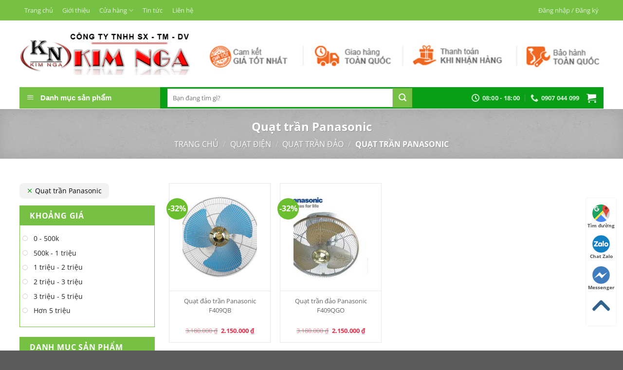

--- FILE ---
content_type: text/html; charset=UTF-8
request_url: https://dienmaykimnga.vn/quat-dien/quat-tran-dao/panasonic-quat-tran-dao/
body_size: 26463
content:
<!DOCTYPE html>
<html lang="vi" prefix="og: https://ogp.me/ns#" class="loading-site no-js">
<head>
	<meta charset="UTF-8" />
	<link rel="profile" href="http://gmpg.org/xfn/11" />
	<link rel="pingback" href="https://dienmaykimnga.vn/xmlrpc.php" />

	<script>(function(html){html.className = html.className.replace(/\bno-js\b/,'js')})(document.documentElement);</script>

<!-- Google Tag Manager for WordPress by gtm4wp.com -->
<script data-cfasync="false" data-pagespeed-no-defer>
	var gtm4wp_datalayer_name = "dataLayer";
	var dataLayer = dataLayer || [];
	const gtm4wp_use_sku_instead = false;
	const gtm4wp_currency = 'VND';
	const gtm4wp_product_per_impression = 10;
	const gtm4wp_clear_ecommerce = false;
</script>
<!-- End Google Tag Manager for WordPress by gtm4wp.com --><meta name="viewport" content="width=device-width, initial-scale=1" />
<!-- Search Engine Optimization by Rank Math - https://rankmath.com/ -->
<title>Quạt trần Panasonic - Quạt điện công nghiệp</title>
<meta name="robots" content="index, follow, max-snippet:-1, max-video-preview:-1, max-image-preview:large"/>
<link rel="canonical" href="https://dienmaykimnga.vn/quat-dien/quat-tran-dao/panasonic-quat-tran-dao/" />
<meta property="og:locale" content="vi_VN" />
<meta property="og:type" content="article" />
<meta property="og:title" content="Quạt trần Panasonic - Quạt điện công nghiệp" />
<meta property="og:url" content="https://dienmaykimnga.vn/quat-dien/quat-tran-dao/panasonic-quat-tran-dao/" />
<meta property="og:site_name" content="Quạt điện công nghiệp" />
<meta name="twitter:card" content="summary_large_image" />
<meta name="twitter:title" content="Quạt trần Panasonic - Quạt điện công nghiệp" />
<meta name="twitter:label1" content="Sản phẩm" />
<meta name="twitter:data1" content="2" />
<!-- /Rank Math WordPress SEO plugin -->

<link rel='prefetch' href='https://dienmaykimnga.vn/wp-content/themes/flatsome/assets/js/flatsome.js?ver=a0a7aee297766598a20e' />
<link rel='prefetch' href='https://dienmaykimnga.vn/wp-content/themes/flatsome/assets/js/chunk.slider.js?ver=3.18.7' />
<link rel='prefetch' href='https://dienmaykimnga.vn/wp-content/themes/flatsome/assets/js/chunk.popups.js?ver=3.18.7' />
<link rel='prefetch' href='https://dienmaykimnga.vn/wp-content/themes/flatsome/assets/js/chunk.tooltips.js?ver=3.18.7' />
<link rel='prefetch' href='https://dienmaykimnga.vn/wp-content/themes/flatsome/assets/js/woocommerce.js?ver=49415fe6a9266f32f1f2' />
<link rel="alternate" type="application/rss+xml" title="Dòng thông tin Quạt điện công nghiệp &raquo;" href="https://dienmaykimnga.vn/feed/" />
<link rel="alternate" type="application/rss+xml" title="Quạt điện công nghiệp &raquo; Dòng bình luận" href="https://dienmaykimnga.vn/comments/feed/" />
<link rel="alternate" type="application/rss+xml" title="Nguồn cấp Quạt điện công nghiệp &raquo; Quạt trần Panasonic Danh mục" href="https://dienmaykimnga.vn/quat-dien/quat-tran-dao/panasonic-quat-tran-dao/feed/" />
<link rel='stylesheet' id='dashicons-css' href='https://dienmaykimnga.vn/wp-includes/css/dashicons.min.css?ver=6.5.7' type='text/css' media='all' />
<link rel='stylesheet' id='menu-icons-extra-css' href='https://dienmaykimnga.vn/wp-content/plugins/ot-flatsome-vertical-menu/libs/menu-icons/css/extra.min.css?ver=0.12.2' type='text/css' media='all' />
<link rel='stylesheet' id='contact-form-7-css' href='https://dienmaykimnga.vn/wp-content/plugins/contact-form-7/includes/css/styles.css?ver=5.9.4' type='text/css' media='all' />
<link rel='stylesheet' id='ot-vertical-menu-css-css' href='https://dienmaykimnga.vn/wp-content/plugins/ot-flatsome-vertical-menu/assets/css/style.css?ver=1.2.3' type='text/css' media='all' />
<style id='woocommerce-inline-inline-css' type='text/css'>
.woocommerce form .form-row .required { visibility: visible; }
</style>
<link rel='stylesheet' id='flatsome-main-css' href='https://dienmaykimnga.vn/wp-content/themes/flatsome/assets/css/flatsome.css?ver=3.18.7' type='text/css' media='all' />
<style id='flatsome-main-inline-css' type='text/css'>
@font-face {
				font-family: "fl-icons";
				font-display: block;
				src: url(https://dienmaykimnga.vn/wp-content/themes/flatsome/assets/css/icons/fl-icons.eot?v=3.18.7);
				src:
					url(https://dienmaykimnga.vn/wp-content/themes/flatsome/assets/css/icons/fl-icons.eot#iefix?v=3.18.7) format("embedded-opentype"),
					url(https://dienmaykimnga.vn/wp-content/themes/flatsome/assets/css/icons/fl-icons.woff2?v=3.18.7) format("woff2"),
					url(https://dienmaykimnga.vn/wp-content/themes/flatsome/assets/css/icons/fl-icons.ttf?v=3.18.7) format("truetype"),
					url(https://dienmaykimnga.vn/wp-content/themes/flatsome/assets/css/icons/fl-icons.woff?v=3.18.7) format("woff"),
					url(https://dienmaykimnga.vn/wp-content/themes/flatsome/assets/css/icons/fl-icons.svg?v=3.18.7#fl-icons) format("svg");
			}
</style>
<link rel='stylesheet' id='flatsome-shop-css' href='https://dienmaykimnga.vn/wp-content/themes/flatsome/assets/css/flatsome-shop.css?ver=3.18.7' type='text/css' media='all' />
<link rel='stylesheet' id='flatsome-style-css' href='https://dienmaykimnga.vn/wp-content/themes/flatsome-child/style.css?ver=3.0' type='text/css' media='all' />
<link rel='stylesheet' id='prdctfltr-css' href='https://dienmaykimnga.vn/wp-content/plugins/prdctfltr/includes/css/styles.css?ver=8.3.0' type='text/css' media='all' />
<script type="text/javascript" src="https://dienmaykimnga.vn/wp-includes/js/jquery/jquery.min.js?ver=3.7.1" id="jquery-core-js"></script>
<script type="text/javascript" src="https://dienmaykimnga.vn/wp-includes/js/jquery/jquery-migrate.min.js?ver=3.4.1" id="jquery-migrate-js"></script>
<script type="text/javascript" src="https://dienmaykimnga.vn/wp-content/plugins/woocommerce/assets/js/jquery-blockui/jquery.blockUI.min.js?ver=2.7.0-wc.8.8.5" id="jquery-blockui-js" data-wp-strategy="defer"></script>
<script type="text/javascript" id="wc-add-to-cart-js-extra">
/* <![CDATA[ */
var wc_add_to_cart_params = {"ajax_url":"\/wp-admin\/admin-ajax.php","wc_ajax_url":"\/?wc-ajax=%%endpoint%%","i18n_view_cart":"Xem gi\u1ecf h\u00e0ng","cart_url":"https:\/\/dienmaykimnga.vn\/gio-hang\/","is_cart":"","cart_redirect_after_add":"yes"};
/* ]]> */
</script>
<script type="text/javascript" src="https://dienmaykimnga.vn/wp-content/plugins/woocommerce/assets/js/frontend/add-to-cart.min.js?ver=8.8.5" id="wc-add-to-cart-js" defer="defer" data-wp-strategy="defer"></script>
<script type="text/javascript" src="https://dienmaykimnga.vn/wp-content/plugins/woocommerce/assets/js/js-cookie/js.cookie.min.js?ver=2.1.4-wc.8.8.5" id="js-cookie-js" data-wp-strategy="defer"></script>
<link rel="https://api.w.org/" href="https://dienmaykimnga.vn/wp-json/" /><link rel="alternate" type="application/json" href="https://dienmaykimnga.vn/wp-json/wp/v2/product_cat/139" /><link rel="EditURI" type="application/rsd+xml" title="RSD" href="https://dienmaykimnga.vn/xmlrpc.php?rsd" />
<meta name="generator" content="WordPress 6.5.7" />
<meta name="generator" content="WooCommerce 8.8.5" />

<!-- This website runs the Product Feed PRO for WooCommerce by AdTribes.io plugin - version 13.3.2 -->

<!-- Google Tag Manager for WordPress by gtm4wp.com -->
<!-- GTM Container placement set to automatic -->
<script data-cfasync="false" data-pagespeed-no-defer type="text/javascript">
	var dataLayer_content = {"pagePostType":"product","pagePostType2":"tax-product","pageCategory":[]};
	dataLayer.push( dataLayer_content );
</script>
<script data-cfasync="false">
(function(w,d,s,l,i){w[l]=w[l]||[];w[l].push({'gtm.start':
new Date().getTime(),event:'gtm.js'});var f=d.getElementsByTagName(s)[0],
j=d.createElement(s),dl=l!='dataLayer'?'&l='+l:'';j.async=true;j.src=
'//www.googletagmanager.com/gtm.js?id='+i+dl;f.parentNode.insertBefore(j,f);
})(window,document,'script','dataLayer','GTM-KJN5LLP');
</script>
<!-- End Google Tag Manager for WordPress by gtm4wp.com --><style>.bg{opacity: 0; transition: opacity 1s; -webkit-transition: opacity 1s;} .bg-loaded{opacity: 1;}</style><!-- Google Tag Manager -->
<script>(function(w,d,s,l,i){w[l]=w[l]||[];w[l].push({'gtm.start':
new Date().getTime(),event:'gtm.js'});var f=d.getElementsByTagName(s)[0],
j=d.createElement(s),dl=l!='dataLayer'?'&l='+l:'';j.async=true;j.src=
'https://www.googletagmanager.com/gtm.js?id='+i+dl;f.parentNode.insertBefore(j,f);
})(window,document,'script','dataLayer','GTM-KJN5LLP');</script>
<!-- End Google Tag Manager -->	<noscript><style>.woocommerce-product-gallery{ opacity: 1 !important; }</style></noscript>
	<link rel="icon" href="https://dienmaykimnga.vn/wp-content/uploads/2017/08/cropped-pilogo-32x32.png" sizes="32x32" />
<link rel="icon" href="https://dienmaykimnga.vn/wp-content/uploads/2017/08/cropped-pilogo-192x192.png" sizes="192x192" />
<link rel="apple-touch-icon" href="https://dienmaykimnga.vn/wp-content/uploads/2017/08/cropped-pilogo-180x180.png" />
<meta name="msapplication-TileImage" content="https://dienmaykimnga.vn/wp-content/uploads/2017/08/cropped-pilogo-270x270.png" />
<meta name="generator" content="XforWooCommerce.com - Product Filter for WooCommerce"/><style id="custom-css" type="text/css">:root {--primary-color: #089f17;--fs-color-primary: #089f17;--fs-color-secondary: #bf1111;--fs-color-success: #40B700;--fs-color-alert: #ef0300;--fs-experimental-link-color: #059313;--fs-experimental-link-color-hover: #111;}.tooltipster-base {--tooltip-color: #fff;--tooltip-bg-color: #000;}.off-canvas-right .mfp-content, .off-canvas-left .mfp-content {--drawer-width: 300px;}.off-canvas .mfp-content.off-canvas-cart {--drawer-width: 360px;}.container-width, .full-width .ubermenu-nav, .container, .row{max-width: 1230px}.row.row-collapse{max-width: 1200px}.row.row-small{max-width: 1222.5px}.row.row-large{max-width: 1260px}.header-main{height: 136px}#logo img{max-height: 136px}#logo{width:351px;}#logo img{padding:10px 0;}.header-bottom{min-height: 46px}.header-top{min-height: 30px}.transparent .header-main{height: 265px}.transparent #logo img{max-height: 265px}.has-transparent + .page-title:first-of-type,.has-transparent + #main > .page-title,.has-transparent + #main > div > .page-title,.has-transparent + #main .page-header-wrapper:first-of-type .page-title{padding-top: 345px;}.header.show-on-scroll,.stuck .header-main{height:70px!important}.stuck #logo img{max-height: 70px!important}.search-form{ width: 85%;}.header-bg-color {background-color: #FFFFFF}.header-bottom {background-color: #ffffff}.header-main .nav > li > a{line-height: 16px }.stuck .header-main .nav > li > a{line-height: 50px }.header-bottom-nav > li > a{line-height: 30px }@media (max-width: 549px) {.header-main{height: 70px}#logo img{max-height: 70px}}.header-top{background-color:#76c044!important;}body{color: #000000}h1,h2,h3,h4,h5,h6,.heading-font{color: #000000;}body{font-size: 100%;}body{font-family: "Open Sans", sans-serif;}body {font-weight: 400;font-style: normal;}.nav > li > a {font-family: "Open Sans", sans-serif;}.mobile-sidebar-levels-2 .nav > li > ul > li > a {font-family: "Open Sans", sans-serif;}.nav > li > a,.mobile-sidebar-levels-2 .nav > li > ul > li > a {font-weight: 700;font-style: normal;}h1,h2,h3,h4,h5,h6,.heading-font, .off-canvas-center .nav-sidebar.nav-vertical > li > a{font-family: "Open Sans", sans-serif;}h1,h2,h3,h4,h5,h6,.heading-font,.banner h1,.banner h2 {font-weight: 700;font-style: normal;}.alt-font{font-family: "Dancing Script", sans-serif;}.alt-font {font-weight: 400!important;font-style: normal!important;}.header:not(.transparent) .header-nav-main.nav > li > a {color: #1E73BE;}.header:not(.transparent) .header-nav-main.nav > li > a:hover,.header:not(.transparent) .header-nav-main.nav > li.active > a,.header:not(.transparent) .header-nav-main.nav > li.current > a,.header:not(.transparent) .header-nav-main.nav > li > a.active,.header:not(.transparent) .header-nav-main.nav > li > a.current{color: #0066BF;}.header-nav-main.nav-line-bottom > li > a:before,.header-nav-main.nav-line-grow > li > a:before,.header-nav-main.nav-line > li > a:before,.header-nav-main.nav-box > li > a:hover,.header-nav-main.nav-box > li.active > a,.header-nav-main.nav-pills > li > a:hover,.header-nav-main.nav-pills > li.active > a{color:#FFF!important;background-color: #0066BF;}.header:not(.transparent) .header-bottom-nav.nav > li > a{color: #ffffff;}.header:not(.transparent) .header-bottom-nav.nav > li > a:hover,.header:not(.transparent) .header-bottom-nav.nav > li.active > a,.header:not(.transparent) .header-bottom-nav.nav > li.current > a,.header:not(.transparent) .header-bottom-nav.nav > li > a.active,.header:not(.transparent) .header-bottom-nav.nav > li > a.current{color: #eeee22;}.header-bottom-nav.nav-line-bottom > li > a:before,.header-bottom-nav.nav-line-grow > li > a:before,.header-bottom-nav.nav-line > li > a:before,.header-bottom-nav.nav-box > li > a:hover,.header-bottom-nav.nav-box > li.active > a,.header-bottom-nav.nav-pills > li > a:hover,.header-bottom-nav.nav-pills > li.active > a{color:#FFF!important;background-color: #eeee22;}.badge-inner.on-sale{background-color: #6bbf2f}@media screen and (min-width: 550px){.products .box-vertical .box-image{min-width: 250px!important;width: 250px!important;}}.header-main .social-icons,.header-main .cart-icon strong,.header-main .menu-title,.header-main .header-button > .button.is-outline,.header-main .nav > li > a > i:not(.icon-angle-down){color: #1E73BE!important;}.header-main .header-button > .button.is-outline,.header-main .cart-icon strong:after,.header-main .cart-icon strong{border-color: #1E73BE!important;}.header-main .header-button > .button:not(.is-outline){background-color: #1E73BE!important;}.header-main .current-dropdown .cart-icon strong,.header-main .header-button > .button:hover,.header-main .header-button > .button:hover i,.header-main .header-button > .button:hover span{color:#FFF!important;}.header-main .menu-title:hover,.header-main .social-icons a:hover,.header-main .header-button > .button.is-outline:hover,.header-main .nav > li > a:hover > i:not(.icon-angle-down){color: #0066BF!important;}.header-main .current-dropdown .cart-icon strong,.header-main .header-button > .button:hover{background-color: #0066BF!important;}.header-main .current-dropdown .cart-icon strong:after,.header-main .current-dropdown .cart-icon strong,.header-main .header-button > .button:hover{border-color: #0066BF!important;}.footer-1{background-color: #ffffff}.footer-2{background-color: #ffffff}.nav-vertical-fly-out > li + li {border-top-width: 1px; border-top-style: solid;}/* Custom CSS */a#top-link {display: none !important;}.phone-mobile {display: none;}.giuseart-nav {position: fixed;right: 13px;background: #fff;border-radius: 5px;width: auto;z-index: 150;bottom: 50px;padding: 10px 0;border: 1px solid #f2f2f2;}.giuseart-nav ul {list-style: none;padding: 0;margin: 0;}.giuseart-nav ul li {list-style: none!important;}.giuseart-nav ul>li a {border:none;padding: 3px;display: block;border-radius: 5px;text-align: center;font-size: 10px;line-height: 15px;color: #515151;font-weight: 700;max-width: 72.19px;max-height: 54px;text-decoration: none;}.giuseart-nav ul>li .chat_animation{display:none}.giuseart-nav ul>li a i.ticon-heart {background: url(https://minhhien.vn/img/icon-map.png) no-repeat;background-size: contain;width: 36px;height: 36px;display: block;}.giuseart-nav ul>li a i.ticon-zalo-circle2 {background: url(https://minhhien.vn/img/icon-zalo-circle2.png) no-repeat;background-size: contain;width: 36px;height: 36px;display: block;}.giuseart-nav li .button {background: transparent;}.giuseart-nav ul>li a i.ticon-angle-up {background: url(https://minhhien.vn/img/icon-angle-up.png) no-repeat;background-size: contain;width: 36px;height: 36px;display: block;}.giuseart-nav ul>li a i {width: 33px;height: 33px;display: block;margin: auto;}.giuseart-nav ul li .button .btn_phone_txt {position: relative; top:35px;font-size: 10px;font-weight: bold;text-transform: none;}.giuseart-nav ul li .button .phone_animation i {display: inline-block;width: 27px;font-size: 26px;margin-top: 12px;}.giuseart-nav ul>li a.chat_animation svg {margin: -13px 0 -20px;}.giuseart-nav ul>li a i.ticon-messenger {background: url(https://minhhien.vn/img/icon-messenger.png) no-repeat;background-size: contain;width: 36px;height: 36px;display: block;}.giuseart-nav ul li .button .phone_animation i {display: inline-block;width: 27px;font-size: 26px;margin-top: 12px;}.giuseart-nav ul>li a i.ticon-chat-sms {background: url(https://minhhien.vn/img/icon-sms-1.jpg) no-repeat;background-size: contain;width: 38px;height: 36px;display: block;}.giuseart-nav ul>li a i.icon-phone-w {background: url(https://minhhien.vn/img/icon-phone-w.png) no-repeat;background-size: contain;}.giuseart-nav ul li .button .btn_phone_txt {position: relative;}@media only screen and (max-width: 600px){.giuseart-nav li .chat_animation{display:block !Important}.giuseart-nav li .button .phone_animation {box-shadow: none;position: absolute;top: -16px;left: 50%;transform: translate(-50%,0);width: 50px;height: 50px;border-radius: 100%;background: #6cb917;line-height: 15px;border: 2px solid white;}.giuseart-nav ul>li a{padding:0; margin:0 auto}.giuseart-nav {background: white;width: 100%; border-radius:0;color: #fff;height: 60px;line-height: 50px;position: fixed;bottom: 0;left: 0;z-index: 999;padding: 5px;margin: 0;box-shadow: 0 4px 10px 0 #000;}.giuseart-nav li {float: left;width: 20%;list-style: none;height: 50px;}.phone-mobile{display:block !important}}.label-new.menu-item > a:after{content:"Mới ";}.label-hot.menu-item > a:after{content:"Nóng";}.label-sale.menu-item > a:after{content:"Khuyến mại";}.label-popular.menu-item > a:after{content:"Phổ biến";}</style>		<style type="text/css" id="wp-custom-css">
			form.prdctfltr_woocommerce_ordering {
    margin: 0 !important;
}

.prdctfltr_filter {
    padding: 0 !important;
}
.cotphai .pf-help-title {
    padding: 10px 20px;
}

.cotphai .prdctfltr_checkboxes {
    padding: 10px 20px;
}
		</style>
		<style id="kirki-inline-styles">/* cyrillic-ext */
@font-face {
  font-family: 'Open Sans';
  font-style: normal;
  font-weight: 400;
  font-stretch: 100%;
  font-display: swap;
  src: url(https://dienmaykimnga.vn/wp-content/fonts/open-sans/memvYaGs126MiZpBA-UvWbX2vVnXBbObj2OVTSKmu1aB.woff2) format('woff2');
  unicode-range: U+0460-052F, U+1C80-1C8A, U+20B4, U+2DE0-2DFF, U+A640-A69F, U+FE2E-FE2F;
}
/* cyrillic */
@font-face {
  font-family: 'Open Sans';
  font-style: normal;
  font-weight: 400;
  font-stretch: 100%;
  font-display: swap;
  src: url(https://dienmaykimnga.vn/wp-content/fonts/open-sans/memvYaGs126MiZpBA-UvWbX2vVnXBbObj2OVTSumu1aB.woff2) format('woff2');
  unicode-range: U+0301, U+0400-045F, U+0490-0491, U+04B0-04B1, U+2116;
}
/* greek-ext */
@font-face {
  font-family: 'Open Sans';
  font-style: normal;
  font-weight: 400;
  font-stretch: 100%;
  font-display: swap;
  src: url(https://dienmaykimnga.vn/wp-content/fonts/open-sans/memvYaGs126MiZpBA-UvWbX2vVnXBbObj2OVTSOmu1aB.woff2) format('woff2');
  unicode-range: U+1F00-1FFF;
}
/* greek */
@font-face {
  font-family: 'Open Sans';
  font-style: normal;
  font-weight: 400;
  font-stretch: 100%;
  font-display: swap;
  src: url(https://dienmaykimnga.vn/wp-content/fonts/open-sans/memvYaGs126MiZpBA-UvWbX2vVnXBbObj2OVTSymu1aB.woff2) format('woff2');
  unicode-range: U+0370-0377, U+037A-037F, U+0384-038A, U+038C, U+038E-03A1, U+03A3-03FF;
}
/* hebrew */
@font-face {
  font-family: 'Open Sans';
  font-style: normal;
  font-weight: 400;
  font-stretch: 100%;
  font-display: swap;
  src: url(https://dienmaykimnga.vn/wp-content/fonts/open-sans/memvYaGs126MiZpBA-UvWbX2vVnXBbObj2OVTS2mu1aB.woff2) format('woff2');
  unicode-range: U+0307-0308, U+0590-05FF, U+200C-2010, U+20AA, U+25CC, U+FB1D-FB4F;
}
/* math */
@font-face {
  font-family: 'Open Sans';
  font-style: normal;
  font-weight: 400;
  font-stretch: 100%;
  font-display: swap;
  src: url(https://dienmaykimnga.vn/wp-content/fonts/open-sans/memvYaGs126MiZpBA-UvWbX2vVnXBbObj2OVTVOmu1aB.woff2) format('woff2');
  unicode-range: U+0302-0303, U+0305, U+0307-0308, U+0310, U+0312, U+0315, U+031A, U+0326-0327, U+032C, U+032F-0330, U+0332-0333, U+0338, U+033A, U+0346, U+034D, U+0391-03A1, U+03A3-03A9, U+03B1-03C9, U+03D1, U+03D5-03D6, U+03F0-03F1, U+03F4-03F5, U+2016-2017, U+2034-2038, U+203C, U+2040, U+2043, U+2047, U+2050, U+2057, U+205F, U+2070-2071, U+2074-208E, U+2090-209C, U+20D0-20DC, U+20E1, U+20E5-20EF, U+2100-2112, U+2114-2115, U+2117-2121, U+2123-214F, U+2190, U+2192, U+2194-21AE, U+21B0-21E5, U+21F1-21F2, U+21F4-2211, U+2213-2214, U+2216-22FF, U+2308-230B, U+2310, U+2319, U+231C-2321, U+2336-237A, U+237C, U+2395, U+239B-23B7, U+23D0, U+23DC-23E1, U+2474-2475, U+25AF, U+25B3, U+25B7, U+25BD, U+25C1, U+25CA, U+25CC, U+25FB, U+266D-266F, U+27C0-27FF, U+2900-2AFF, U+2B0E-2B11, U+2B30-2B4C, U+2BFE, U+3030, U+FF5B, U+FF5D, U+1D400-1D7FF, U+1EE00-1EEFF;
}
/* symbols */
@font-face {
  font-family: 'Open Sans';
  font-style: normal;
  font-weight: 400;
  font-stretch: 100%;
  font-display: swap;
  src: url(https://dienmaykimnga.vn/wp-content/fonts/open-sans/memvYaGs126MiZpBA-UvWbX2vVnXBbObj2OVTUGmu1aB.woff2) format('woff2');
  unicode-range: U+0001-000C, U+000E-001F, U+007F-009F, U+20DD-20E0, U+20E2-20E4, U+2150-218F, U+2190, U+2192, U+2194-2199, U+21AF, U+21E6-21F0, U+21F3, U+2218-2219, U+2299, U+22C4-22C6, U+2300-243F, U+2440-244A, U+2460-24FF, U+25A0-27BF, U+2800-28FF, U+2921-2922, U+2981, U+29BF, U+29EB, U+2B00-2BFF, U+4DC0-4DFF, U+FFF9-FFFB, U+10140-1018E, U+10190-1019C, U+101A0, U+101D0-101FD, U+102E0-102FB, U+10E60-10E7E, U+1D2C0-1D2D3, U+1D2E0-1D37F, U+1F000-1F0FF, U+1F100-1F1AD, U+1F1E6-1F1FF, U+1F30D-1F30F, U+1F315, U+1F31C, U+1F31E, U+1F320-1F32C, U+1F336, U+1F378, U+1F37D, U+1F382, U+1F393-1F39F, U+1F3A7-1F3A8, U+1F3AC-1F3AF, U+1F3C2, U+1F3C4-1F3C6, U+1F3CA-1F3CE, U+1F3D4-1F3E0, U+1F3ED, U+1F3F1-1F3F3, U+1F3F5-1F3F7, U+1F408, U+1F415, U+1F41F, U+1F426, U+1F43F, U+1F441-1F442, U+1F444, U+1F446-1F449, U+1F44C-1F44E, U+1F453, U+1F46A, U+1F47D, U+1F4A3, U+1F4B0, U+1F4B3, U+1F4B9, U+1F4BB, U+1F4BF, U+1F4C8-1F4CB, U+1F4D6, U+1F4DA, U+1F4DF, U+1F4E3-1F4E6, U+1F4EA-1F4ED, U+1F4F7, U+1F4F9-1F4FB, U+1F4FD-1F4FE, U+1F503, U+1F507-1F50B, U+1F50D, U+1F512-1F513, U+1F53E-1F54A, U+1F54F-1F5FA, U+1F610, U+1F650-1F67F, U+1F687, U+1F68D, U+1F691, U+1F694, U+1F698, U+1F6AD, U+1F6B2, U+1F6B9-1F6BA, U+1F6BC, U+1F6C6-1F6CF, U+1F6D3-1F6D7, U+1F6E0-1F6EA, U+1F6F0-1F6F3, U+1F6F7-1F6FC, U+1F700-1F7FF, U+1F800-1F80B, U+1F810-1F847, U+1F850-1F859, U+1F860-1F887, U+1F890-1F8AD, U+1F8B0-1F8BB, U+1F8C0-1F8C1, U+1F900-1F90B, U+1F93B, U+1F946, U+1F984, U+1F996, U+1F9E9, U+1FA00-1FA6F, U+1FA70-1FA7C, U+1FA80-1FA89, U+1FA8F-1FAC6, U+1FACE-1FADC, U+1FADF-1FAE9, U+1FAF0-1FAF8, U+1FB00-1FBFF;
}
/* vietnamese */
@font-face {
  font-family: 'Open Sans';
  font-style: normal;
  font-weight: 400;
  font-stretch: 100%;
  font-display: swap;
  src: url(https://dienmaykimnga.vn/wp-content/fonts/open-sans/memvYaGs126MiZpBA-UvWbX2vVnXBbObj2OVTSCmu1aB.woff2) format('woff2');
  unicode-range: U+0102-0103, U+0110-0111, U+0128-0129, U+0168-0169, U+01A0-01A1, U+01AF-01B0, U+0300-0301, U+0303-0304, U+0308-0309, U+0323, U+0329, U+1EA0-1EF9, U+20AB;
}
/* latin-ext */
@font-face {
  font-family: 'Open Sans';
  font-style: normal;
  font-weight: 400;
  font-stretch: 100%;
  font-display: swap;
  src: url(https://dienmaykimnga.vn/wp-content/fonts/open-sans/memvYaGs126MiZpBA-UvWbX2vVnXBbObj2OVTSGmu1aB.woff2) format('woff2');
  unicode-range: U+0100-02BA, U+02BD-02C5, U+02C7-02CC, U+02CE-02D7, U+02DD-02FF, U+0304, U+0308, U+0329, U+1D00-1DBF, U+1E00-1E9F, U+1EF2-1EFF, U+2020, U+20A0-20AB, U+20AD-20C0, U+2113, U+2C60-2C7F, U+A720-A7FF;
}
/* latin */
@font-face {
  font-family: 'Open Sans';
  font-style: normal;
  font-weight: 400;
  font-stretch: 100%;
  font-display: swap;
  src: url(https://dienmaykimnga.vn/wp-content/fonts/open-sans/memvYaGs126MiZpBA-UvWbX2vVnXBbObj2OVTS-muw.woff2) format('woff2');
  unicode-range: U+0000-00FF, U+0131, U+0152-0153, U+02BB-02BC, U+02C6, U+02DA, U+02DC, U+0304, U+0308, U+0329, U+2000-206F, U+20AC, U+2122, U+2191, U+2193, U+2212, U+2215, U+FEFF, U+FFFD;
}
/* cyrillic-ext */
@font-face {
  font-family: 'Open Sans';
  font-style: normal;
  font-weight: 700;
  font-stretch: 100%;
  font-display: swap;
  src: url(https://dienmaykimnga.vn/wp-content/fonts/open-sans/memvYaGs126MiZpBA-UvWbX2vVnXBbObj2OVTSKmu1aB.woff2) format('woff2');
  unicode-range: U+0460-052F, U+1C80-1C8A, U+20B4, U+2DE0-2DFF, U+A640-A69F, U+FE2E-FE2F;
}
/* cyrillic */
@font-face {
  font-family: 'Open Sans';
  font-style: normal;
  font-weight: 700;
  font-stretch: 100%;
  font-display: swap;
  src: url(https://dienmaykimnga.vn/wp-content/fonts/open-sans/memvYaGs126MiZpBA-UvWbX2vVnXBbObj2OVTSumu1aB.woff2) format('woff2');
  unicode-range: U+0301, U+0400-045F, U+0490-0491, U+04B0-04B1, U+2116;
}
/* greek-ext */
@font-face {
  font-family: 'Open Sans';
  font-style: normal;
  font-weight: 700;
  font-stretch: 100%;
  font-display: swap;
  src: url(https://dienmaykimnga.vn/wp-content/fonts/open-sans/memvYaGs126MiZpBA-UvWbX2vVnXBbObj2OVTSOmu1aB.woff2) format('woff2');
  unicode-range: U+1F00-1FFF;
}
/* greek */
@font-face {
  font-family: 'Open Sans';
  font-style: normal;
  font-weight: 700;
  font-stretch: 100%;
  font-display: swap;
  src: url(https://dienmaykimnga.vn/wp-content/fonts/open-sans/memvYaGs126MiZpBA-UvWbX2vVnXBbObj2OVTSymu1aB.woff2) format('woff2');
  unicode-range: U+0370-0377, U+037A-037F, U+0384-038A, U+038C, U+038E-03A1, U+03A3-03FF;
}
/* hebrew */
@font-face {
  font-family: 'Open Sans';
  font-style: normal;
  font-weight: 700;
  font-stretch: 100%;
  font-display: swap;
  src: url(https://dienmaykimnga.vn/wp-content/fonts/open-sans/memvYaGs126MiZpBA-UvWbX2vVnXBbObj2OVTS2mu1aB.woff2) format('woff2');
  unicode-range: U+0307-0308, U+0590-05FF, U+200C-2010, U+20AA, U+25CC, U+FB1D-FB4F;
}
/* math */
@font-face {
  font-family: 'Open Sans';
  font-style: normal;
  font-weight: 700;
  font-stretch: 100%;
  font-display: swap;
  src: url(https://dienmaykimnga.vn/wp-content/fonts/open-sans/memvYaGs126MiZpBA-UvWbX2vVnXBbObj2OVTVOmu1aB.woff2) format('woff2');
  unicode-range: U+0302-0303, U+0305, U+0307-0308, U+0310, U+0312, U+0315, U+031A, U+0326-0327, U+032C, U+032F-0330, U+0332-0333, U+0338, U+033A, U+0346, U+034D, U+0391-03A1, U+03A3-03A9, U+03B1-03C9, U+03D1, U+03D5-03D6, U+03F0-03F1, U+03F4-03F5, U+2016-2017, U+2034-2038, U+203C, U+2040, U+2043, U+2047, U+2050, U+2057, U+205F, U+2070-2071, U+2074-208E, U+2090-209C, U+20D0-20DC, U+20E1, U+20E5-20EF, U+2100-2112, U+2114-2115, U+2117-2121, U+2123-214F, U+2190, U+2192, U+2194-21AE, U+21B0-21E5, U+21F1-21F2, U+21F4-2211, U+2213-2214, U+2216-22FF, U+2308-230B, U+2310, U+2319, U+231C-2321, U+2336-237A, U+237C, U+2395, U+239B-23B7, U+23D0, U+23DC-23E1, U+2474-2475, U+25AF, U+25B3, U+25B7, U+25BD, U+25C1, U+25CA, U+25CC, U+25FB, U+266D-266F, U+27C0-27FF, U+2900-2AFF, U+2B0E-2B11, U+2B30-2B4C, U+2BFE, U+3030, U+FF5B, U+FF5D, U+1D400-1D7FF, U+1EE00-1EEFF;
}
/* symbols */
@font-face {
  font-family: 'Open Sans';
  font-style: normal;
  font-weight: 700;
  font-stretch: 100%;
  font-display: swap;
  src: url(https://dienmaykimnga.vn/wp-content/fonts/open-sans/memvYaGs126MiZpBA-UvWbX2vVnXBbObj2OVTUGmu1aB.woff2) format('woff2');
  unicode-range: U+0001-000C, U+000E-001F, U+007F-009F, U+20DD-20E0, U+20E2-20E4, U+2150-218F, U+2190, U+2192, U+2194-2199, U+21AF, U+21E6-21F0, U+21F3, U+2218-2219, U+2299, U+22C4-22C6, U+2300-243F, U+2440-244A, U+2460-24FF, U+25A0-27BF, U+2800-28FF, U+2921-2922, U+2981, U+29BF, U+29EB, U+2B00-2BFF, U+4DC0-4DFF, U+FFF9-FFFB, U+10140-1018E, U+10190-1019C, U+101A0, U+101D0-101FD, U+102E0-102FB, U+10E60-10E7E, U+1D2C0-1D2D3, U+1D2E0-1D37F, U+1F000-1F0FF, U+1F100-1F1AD, U+1F1E6-1F1FF, U+1F30D-1F30F, U+1F315, U+1F31C, U+1F31E, U+1F320-1F32C, U+1F336, U+1F378, U+1F37D, U+1F382, U+1F393-1F39F, U+1F3A7-1F3A8, U+1F3AC-1F3AF, U+1F3C2, U+1F3C4-1F3C6, U+1F3CA-1F3CE, U+1F3D4-1F3E0, U+1F3ED, U+1F3F1-1F3F3, U+1F3F5-1F3F7, U+1F408, U+1F415, U+1F41F, U+1F426, U+1F43F, U+1F441-1F442, U+1F444, U+1F446-1F449, U+1F44C-1F44E, U+1F453, U+1F46A, U+1F47D, U+1F4A3, U+1F4B0, U+1F4B3, U+1F4B9, U+1F4BB, U+1F4BF, U+1F4C8-1F4CB, U+1F4D6, U+1F4DA, U+1F4DF, U+1F4E3-1F4E6, U+1F4EA-1F4ED, U+1F4F7, U+1F4F9-1F4FB, U+1F4FD-1F4FE, U+1F503, U+1F507-1F50B, U+1F50D, U+1F512-1F513, U+1F53E-1F54A, U+1F54F-1F5FA, U+1F610, U+1F650-1F67F, U+1F687, U+1F68D, U+1F691, U+1F694, U+1F698, U+1F6AD, U+1F6B2, U+1F6B9-1F6BA, U+1F6BC, U+1F6C6-1F6CF, U+1F6D3-1F6D7, U+1F6E0-1F6EA, U+1F6F0-1F6F3, U+1F6F7-1F6FC, U+1F700-1F7FF, U+1F800-1F80B, U+1F810-1F847, U+1F850-1F859, U+1F860-1F887, U+1F890-1F8AD, U+1F8B0-1F8BB, U+1F8C0-1F8C1, U+1F900-1F90B, U+1F93B, U+1F946, U+1F984, U+1F996, U+1F9E9, U+1FA00-1FA6F, U+1FA70-1FA7C, U+1FA80-1FA89, U+1FA8F-1FAC6, U+1FACE-1FADC, U+1FADF-1FAE9, U+1FAF0-1FAF8, U+1FB00-1FBFF;
}
/* vietnamese */
@font-face {
  font-family: 'Open Sans';
  font-style: normal;
  font-weight: 700;
  font-stretch: 100%;
  font-display: swap;
  src: url(https://dienmaykimnga.vn/wp-content/fonts/open-sans/memvYaGs126MiZpBA-UvWbX2vVnXBbObj2OVTSCmu1aB.woff2) format('woff2');
  unicode-range: U+0102-0103, U+0110-0111, U+0128-0129, U+0168-0169, U+01A0-01A1, U+01AF-01B0, U+0300-0301, U+0303-0304, U+0308-0309, U+0323, U+0329, U+1EA0-1EF9, U+20AB;
}
/* latin-ext */
@font-face {
  font-family: 'Open Sans';
  font-style: normal;
  font-weight: 700;
  font-stretch: 100%;
  font-display: swap;
  src: url(https://dienmaykimnga.vn/wp-content/fonts/open-sans/memvYaGs126MiZpBA-UvWbX2vVnXBbObj2OVTSGmu1aB.woff2) format('woff2');
  unicode-range: U+0100-02BA, U+02BD-02C5, U+02C7-02CC, U+02CE-02D7, U+02DD-02FF, U+0304, U+0308, U+0329, U+1D00-1DBF, U+1E00-1E9F, U+1EF2-1EFF, U+2020, U+20A0-20AB, U+20AD-20C0, U+2113, U+2C60-2C7F, U+A720-A7FF;
}
/* latin */
@font-face {
  font-family: 'Open Sans';
  font-style: normal;
  font-weight: 700;
  font-stretch: 100%;
  font-display: swap;
  src: url(https://dienmaykimnga.vn/wp-content/fonts/open-sans/memvYaGs126MiZpBA-UvWbX2vVnXBbObj2OVTS-muw.woff2) format('woff2');
  unicode-range: U+0000-00FF, U+0131, U+0152-0153, U+02BB-02BC, U+02C6, U+02DA, U+02DC, U+0304, U+0308, U+0329, U+2000-206F, U+20AC, U+2122, U+2191, U+2193, U+2212, U+2215, U+FEFF, U+FFFD;
}/* vietnamese */
@font-face {
  font-family: 'Dancing Script';
  font-style: normal;
  font-weight: 400;
  font-display: swap;
  src: url(https://dienmaykimnga.vn/wp-content/fonts/dancing-script/If2cXTr6YS-zF4S-kcSWSVi_sxjsohD9F50Ruu7BMSo3Rep8ltA.woff2) format('woff2');
  unicode-range: U+0102-0103, U+0110-0111, U+0128-0129, U+0168-0169, U+01A0-01A1, U+01AF-01B0, U+0300-0301, U+0303-0304, U+0308-0309, U+0323, U+0329, U+1EA0-1EF9, U+20AB;
}
/* latin-ext */
@font-face {
  font-family: 'Dancing Script';
  font-style: normal;
  font-weight: 400;
  font-display: swap;
  src: url(https://dienmaykimnga.vn/wp-content/fonts/dancing-script/If2cXTr6YS-zF4S-kcSWSVi_sxjsohD9F50Ruu7BMSo3ROp8ltA.woff2) format('woff2');
  unicode-range: U+0100-02BA, U+02BD-02C5, U+02C7-02CC, U+02CE-02D7, U+02DD-02FF, U+0304, U+0308, U+0329, U+1D00-1DBF, U+1E00-1E9F, U+1EF2-1EFF, U+2020, U+20A0-20AB, U+20AD-20C0, U+2113, U+2C60-2C7F, U+A720-A7FF;
}
/* latin */
@font-face {
  font-family: 'Dancing Script';
  font-style: normal;
  font-weight: 400;
  font-display: swap;
  src: url(https://dienmaykimnga.vn/wp-content/fonts/dancing-script/If2cXTr6YS-zF4S-kcSWSVi_sxjsohD9F50Ruu7BMSo3Sup8.woff2) format('woff2');
  unicode-range: U+0000-00FF, U+0131, U+0152-0153, U+02BB-02BC, U+02C6, U+02DA, U+02DC, U+0304, U+0308, U+0329, U+2000-206F, U+20AC, U+2122, U+2191, U+2193, U+2212, U+2215, U+FEFF, U+FFFD;
}</style></head>

<body class="archive tax-product_cat term-panasonic-quat-tran-dao term-139 theme-flatsome ot-vertical-menu ot-menu-show-home woocommerce woocommerce-page woocommerce-no-js lightbox nav-dropdown-has-arrow nav-dropdown-has-shadow nav-dropdown-has-border prdctfltr-ajax prdctfltr-shop">

<!-- Google Tag Manager (noscript) -->
<noscript><iframe src="https://www.googletagmanager.com/ns.html?id=GTM-KJN5LLP"
height="0" width="0" style="display:none;visibility:hidden"></iframe></noscript>
<!-- End Google Tag Manager (noscript) -->
<!-- GTM Container placement set to automatic -->
<!-- Google Tag Manager (noscript) -->
				<noscript><iframe src="https://www.googletagmanager.com/ns.html?id=GTM-KJN5LLP" height="0" width="0" style="display:none;visibility:hidden" aria-hidden="true"></iframe></noscript>
<!-- End Google Tag Manager (noscript) -->
<a class="skip-link screen-reader-text" href="#main">Chuyển đến nội dung</a>

<div id="wrapper">

	
	<header id="header" class="header has-sticky sticky-jump">
		<div class="header-wrapper">
			<div id="top-bar" class="header-top hide-for-sticky nav-dark hide-for-medium">
    <div class="flex-row container">
      <div class="flex-col hide-for-medium flex-left">
          <ul class="nav nav-left medium-nav-center nav-small  nav-box">
              <li id="menu-item-7" class="menu-item menu-item-type-custom menu-item-object-custom menu-item-7 menu-item-design-default"><a href="https://quatmitsubishi.vn/" class="nav-top-link">Trang chủ</a></li>
<li id="menu-item-1061" class="menu-item menu-item-type-post_type menu-item-object-page menu-item-1061 menu-item-design-default"><a href="https://dienmaykimnga.vn/gioi-thieu/" class="nav-top-link">Giới thiệu</a></li>
<li id="menu-item-1043" class="menu-item menu-item-type-post_type menu-item-object-page menu-item-has-children menu-item-1043 menu-item-design-default has-dropdown"><a href="https://dienmaykimnga.vn/cua-hang/" class="nav-top-link" aria-expanded="false" aria-haspopup="menu">Cửa hàng<i class="icon-angle-down" ></i></a>
<ul class="sub-menu nav-dropdown nav-dropdown-default">
	<li id="menu-item-1076" class="menu-item menu-item-type-post_type menu-item-object-page menu-item-1076"><a href="https://dienmaykimnga.vn/tai-khoan/">Tài khoản</a></li>
	<li id="menu-item-1077" class="menu-item menu-item-type-post_type menu-item-object-page menu-item-1077"><a href="https://dienmaykimnga.vn/thanh-toan/">Thanh toán</a></li>
	<li id="menu-item-1086" class="menu-item menu-item-type-post_type menu-item-object-page menu-item-1086"><a href="https://dienmaykimnga.vn/tai-khoan/kiem-tra-don-hang/">Kiểm tra đơn hàng</a></li>
</ul>
</li>
<li id="menu-item-1050" class="menu-item menu-item-type-post_type menu-item-object-page menu-item-1050 menu-item-design-default"><a href="https://dienmaykimnga.vn/tin-tuc/" class="nav-top-link">Tin tức</a></li>
<li id="menu-item-1210" class="menu-item menu-item-type-post_type menu-item-object-page menu-item-1210 menu-item-design-default"><a href="https://dienmaykimnga.vn/lien-he/" class="nav-top-link">Liên hệ</a></li>
          </ul>
      </div>

      <div class="flex-col hide-for-medium flex-center">
          <ul class="nav nav-center nav-small  nav-box">
                        </ul>
      </div>

      <div class="flex-col hide-for-medium flex-right">
         <ul class="nav top-bar-nav nav-right nav-small  nav-box">
              <li class="account-item has-icon
    "
>

<a href="https://dienmaykimnga.vn/tai-khoan/"
    class="nav-top-link nav-top-not-logged-in "
    data-open="#login-form-popup"  >
    <span>
    Đăng nhập     / Đăng ký  </span>
  
</a>



</li>
          </ul>
      </div>

      
    </div>
</div>
<div id="masthead" class="header-main hide-for-sticky nav-dark">
      <div class="header-inner flex-row container logo-left medium-logo-center" role="navigation">

          <!-- Logo -->
          <div id="logo" class="flex-col logo">
            
<!-- Header logo -->
<a href="https://dienmaykimnga.vn/" title="Quạt điện công nghiệp - Điện máy,quạt điện,máy bơm" rel="home">
		<img width="351" height="136" src="https://quatmitsubishi.vn/wp-content/uploads/2017/08/logo-quat-mitsubishi.png" class="header_logo header-logo" alt="Quạt điện công nghiệp"/><img  width="351" height="136" src="https://quatmitsubishi.vn/wp-content/uploads/2017/08/logo-quat-mitsubishi.png" class="header-logo-dark" alt="Quạt điện công nghiệp"/></a>
          </div>

          <!-- Mobile Left Elements -->
          <div class="flex-col show-for-medium flex-left">
            <ul class="mobile-nav nav nav-left ">
              <li class="nav-icon has-icon">
  		<a href="#" data-open="#main-menu" data-pos="left" data-bg="main-menu-overlay" data-color="" class="is-small" aria-label="Menu" aria-controls="main-menu" aria-expanded="false">

		  <i class="icon-menu" ></i>
		  		</a>
	</li>
            </ul>
          </div>

          <!-- Left Elements -->
          <div class="flex-col hide-for-medium flex-left
            flex-grow">
            <ul class="header-nav header-nav-main nav nav-left  nav-size-large nav-spacing-xlarge nav-uppercase" >
              <li class="header-block"><div class="header-block-block-1">	<div class="img has-hover x md-x lg-x y md-y lg-y" id="image_2064676628">
								<div class="img-inner dark" >
			<img width="613" height="70" src="https://dienmaykimnga.vn/wp-content/uploads/2019/08/top-header.jpg" class="attachment-original size-original" alt="" decoding="async" srcset="https://dienmaykimnga.vn/wp-content/uploads/2019/08/top-header.jpg 613w, https://dienmaykimnga.vn/wp-content/uploads/2019/08/top-header-300x34.jpg 300w, https://dienmaykimnga.vn/wp-content/uploads/2019/08/top-header-510x58.jpg 510w" sizes="(max-width: 613px) 100vw, 613px" />						
					</div>
								
<style>
#image_2064676628 {
  width: 100%;
}
</style>
	</div>
	</div></li>            </ul>
          </div>

          <!-- Right Elements -->
          <div class="flex-col hide-for-medium flex-right">
            <ul class="header-nav header-nav-main nav nav-right  nav-size-large nav-spacing-xlarge nav-uppercase">
                          </ul>
          </div>

          <!-- Mobile Right Elements -->
          <div class="flex-col show-for-medium flex-right">
            <ul class="mobile-nav nav nav-right ">
              <li class="account-item has-icon">
	<a href="https://dienmaykimnga.vn/tai-khoan/"
	class="account-link-mobile is-small" title="Tài khoản">
	  <i class="icon-user" ></i>	</a>
</li>
            </ul>
          </div>

      </div>

            <div class="container"><div class="top-divider full-width"></div></div>
      </div>
<div id="wide-nav" class="header-bottom wide-nav nav-dark flex-has-center">
    <div class="flex-row container">

                        <div class="flex-col hide-for-medium flex-left">
                <ul class="nav header-nav header-bottom-nav nav-left  nav-uppercase">
                                <div id="mega-menu-wrap"
                 class="ot-vm-hover">
                <div id="mega-menu-title">
                    <i class="icon-menu"></i> Danh mục sản phẩm                </div>
				<ul id="mega_menu" class="sf-menu sf-vertical"><li id="menu-item-4213" class="menu-item menu-item-type-taxonomy menu-item-object-product_cat current-product_cat-ancestor current-menu-ancestor menu-item-has-children menu-item-4213"><a href="https://dienmaykimnga.vn/quat-dien/">QUẠT ĐIỆN</a>
<ul class="sub-menu">
	<li id="menu-item-7007" class="menu-item menu-item-type-taxonomy menu-item-object-product_cat menu-item-has-children menu-item-7007"><a href="https://dienmaykimnga.vn/quat-dien/quat-tran/mitsubishi/">Quạt Mitsubishi</a>
	<ul class="sub-menu">
		<li id="menu-item-7012" class="menu-item menu-item-type-taxonomy menu-item-object-product_cat menu-item-7012"><a href="https://dienmaykimnga.vn/quat-dien/quat-dung/mitsubishi-quat-dung/">Quạt đứng Mitsubishi</a></li>
		<li id="menu-item-6957" class="menu-item menu-item-type-taxonomy menu-item-object-product_cat menu-item-6957"><a href="https://dienmaykimnga.vn/quat-dien/quat-thong-gio/mitsubishi-quat-thong-gio/">Quạt thông gió Mitsubishi</a></li>
		<li id="menu-item-7010" class="menu-item menu-item-type-taxonomy menu-item-object-product_cat menu-item-7010"><a href="https://dienmaykimnga.vn/quat-dien/quat-tran-dao/mitsubishi-quat-tran-dao/">Quạt trần Mitsubishi</a></li>
		<li id="menu-item-7008" class="menu-item menu-item-type-taxonomy menu-item-object-product_cat menu-item-7008"><a href="https://dienmaykimnga.vn/quat-dien/quat-lung/mitsubishi-quat-lung/">Quạt lửng Mitsubishi</a></li>
		<li id="menu-item-7009" class="menu-item menu-item-type-taxonomy menu-item-object-product_cat menu-item-7009"><a href="https://dienmaykimnga.vn/quat-dien/quat-treo-tuong/mitsubishi-quat-treo-tuong/">Quạt treo tường Mitsubishi</a></li>
	</ul>
</li>
	<li id="menu-item-4234" class="menu-item menu-item-type-taxonomy menu-item-object-product_cat current-menu-ancestor current-menu-parent menu-item-has-children menu-item-4234"><a href="https://dienmaykimnga.vn/quat-dien/quat-panasonic/">Quạt Panasonic</a>
	<ul class="sub-menu">
		<li id="menu-item-7014" class="menu-item menu-item-type-taxonomy menu-item-object-product_cat menu-item-7014"><a href="https://dienmaykimnga.vn/quat-dien/quat-dung/panasonic-quat-dung/">Quạt đứng Panasonic</a></li>
		<li id="menu-item-7016" class="menu-item menu-item-type-taxonomy menu-item-object-product_cat menu-item-7016"><a href="https://dienmaykimnga.vn/quat-dien/quat-treo-tuong/panasonic-quat-treo-tuong/">Quạt treo tường Panasonic</a></li>
		<li id="menu-item-7015" class="menu-item menu-item-type-taxonomy menu-item-object-product_cat menu-item-7015"><a href="https://dienmaykimnga.vn/quat-dien/quat-lung/panasonic-quat-lung/">Quạt lửng Panasonic</a></li>
		<li id="menu-item-7018" class="menu-item menu-item-type-taxonomy menu-item-object-product_cat current-menu-item menu-item-7018"><a href="https://dienmaykimnga.vn/quat-dien/quat-tran-dao/panasonic-quat-tran-dao/" aria-current="page">Quạt trần Panasonic</a></li>
	</ul>
</li>
	<li id="menu-item-7020" class="menu-item menu-item-type-taxonomy menu-item-object-product_cat menu-item-has-children menu-item-7020"><a href="https://dienmaykimnga.vn/quat-dien/quat-kdk/">Quạt KDK</a>
	<ul class="sub-menu">
		<li id="menu-item-7022" class="menu-item menu-item-type-taxonomy menu-item-object-product_cat menu-item-7022"><a href="https://dienmaykimnga.vn/quat-dien/quat-treo-tuong/kdk-quat-treo-tuong/">Quạt treo tường KDK</a></li>
		<li id="menu-item-7026" class="menu-item menu-item-type-taxonomy menu-item-object-product_cat menu-item-7026"><a href="https://dienmaykimnga.vn/quat-dien/quat-thong-gio/kdk-quat-thong-gio/">Quạt thông gió KDK</a></li>
		<li id="menu-item-7024" class="menu-item menu-item-type-taxonomy menu-item-object-product_cat menu-item-7024"><a href="https://dienmaykimnga.vn/quat-dien/quat-ban/kdk-quat-ban/">Quạt bàn KDK</a></li>
		<li id="menu-item-7025" class="menu-item menu-item-type-taxonomy menu-item-object-product_cat menu-item-7025"><a href="https://dienmaykimnga.vn/quat-dien/quat-tran-dao/kdk-quat-tran-dao/">Quạt trần KDK</a></li>
		<li id="menu-item-7023" class="menu-item menu-item-type-taxonomy menu-item-object-product_cat menu-item-7023"><a href="https://dienmaykimnga.vn/quat-dien/quat-dung/kdk-quat-dung/">Quạt đứng KDK</a></li>
	</ul>
</li>
	<li id="menu-item-4214" class="menu-item menu-item-type-taxonomy menu-item-object-product_cat menu-item-has-children menu-item-4214"><a href="https://dienmaykimnga.vn/quat-dien/quat-ban/">QUẠT BÀN</a>
	<ul class="sub-menu">
		<li id="menu-item-4215" class="menu-item menu-item-type-taxonomy menu-item-object-product_cat menu-item-4215"><a href="https://dienmaykimnga.vn/quat-dien/quat-ban/panasonic-quat-ban/">Panasonic</a></li>
		<li id="menu-item-4216" class="menu-item menu-item-type-taxonomy menu-item-object-product_cat menu-item-4216"><a href="https://dienmaykimnga.vn/quat-dien/quat-ban/senko-quat-ban/">Senko</a></li>
	</ul>
</li>
	<li id="menu-item-4217" class="menu-item menu-item-type-taxonomy menu-item-object-product_cat menu-item-4217"><a href="https://dienmaykimnga.vn/quat-dien/quat-chan-gio/">QUẠT CHẮN GIÓ</a></li>
	<li id="menu-item-4218" class="menu-item menu-item-type-taxonomy menu-item-object-product_cat menu-item-has-children menu-item-4218"><a href="https://dienmaykimnga.vn/quat-dien/quat-cong-nghiep/">QUẠT CÔNG NGHIỆP</a>
	<ul class="sub-menu">
		<li id="menu-item-4219" class="menu-item menu-item-type-taxonomy menu-item-object-product_cat menu-item-4219"><a href="https://dienmaykimnga.vn/quat-dien/quat-cong-nghiep/superwin/">Superwin</a></li>
	</ul>
</li>
	<li id="menu-item-4220" class="menu-item menu-item-type-taxonomy menu-item-object-product_cat menu-item-has-children menu-item-4220"><a href="https://dienmaykimnga.vn/quat-dien/quat-dung/">QUẠT ĐỨNG</a>
	<ul class="sub-menu">
		<li id="menu-item-7029" class="menu-item menu-item-type-taxonomy menu-item-object-product_cat menu-item-7029"><a href="https://dienmaykimnga.vn/quat-dien/quat-dung/mitsubishi-quat-dung/">Quạt đứng Mitsubishi</a></li>
		<li id="menu-item-4221" class="menu-item menu-item-type-taxonomy menu-item-object-product_cat menu-item-4221"><a href="https://dienmaykimnga.vn/quat-dien/quat-dung/panasonic-quat-dung/">Quạt đứng Panasonic</a></li>
		<li id="menu-item-6966" class="menu-item menu-item-type-taxonomy menu-item-object-product_cat menu-item-6966"><a href="https://dienmaykimnga.vn/quat-dien/quat-dung/kdk-quat-dung/">Quạt đứng KDK</a></li>
		<li id="menu-item-4222" class="menu-item menu-item-type-taxonomy menu-item-object-product_cat menu-item-4222"><a href="https://dienmaykimnga.vn/quat-dien/quat-dung/senko-quat-dung/">Senko</a></li>
		<li id="menu-item-4223" class="menu-item menu-item-type-taxonomy menu-item-object-product_cat menu-item-4223"><a href="https://dienmaykimnga.vn/quat-dien/quat-dung/supper-win/">Supper win</a></li>
	</ul>
</li>
	<li id="menu-item-4224" class="menu-item menu-item-type-taxonomy menu-item-object-product_cat menu-item-has-children menu-item-4224"><a href="https://dienmaykimnga.vn/quat-dien/quat-hop/">QUẠT HỘP</a>
	<ul class="sub-menu">
		<li id="menu-item-4225" class="menu-item menu-item-type-taxonomy menu-item-object-product_cat menu-item-4225"><a href="https://dienmaykimnga.vn/quat-dien/quat-hop/senko-quat-hop/">Senko</a></li>
	</ul>
</li>
	<li id="menu-item-4226" class="menu-item menu-item-type-taxonomy menu-item-object-product_cat menu-item-has-children menu-item-4226"><a href="https://dienmaykimnga.vn/quat-dien/quat-hut/">QUẠT HÚT</a>
	<ul class="sub-menu">
		<li id="menu-item-4227" class="menu-item menu-item-type-taxonomy menu-item-object-product_cat menu-item-4227"><a href="https://dienmaykimnga.vn/quat-dien/quat-hut/senko-quat-hut/">Senko</a></li>
		<li id="menu-item-4228" class="menu-item menu-item-type-taxonomy menu-item-object-product_cat menu-item-4228"><a href="https://dienmaykimnga.vn/quat-dien/quat-kdk/">Quạt KDK</a></li>
	</ul>
</li>
	<li id="menu-item-4229" class="menu-item menu-item-type-taxonomy menu-item-object-product_cat menu-item-has-children menu-item-4229"><a href="https://dienmaykimnga.vn/quat-dien/quat-lam-mat-khong-khi/">QUẠT LÀM MÁT KHÔNG KHÍ</a>
	<ul class="sub-menu">
		<li id="menu-item-4230" class="menu-item menu-item-type-taxonomy menu-item-object-product_cat menu-item-4230"><a href="https://dienmaykimnga.vn/quat-dien/quat-lam-mat-khong-khi/panworld/">PANWORLD</a></li>
		<li id="menu-item-7064" class="menu-item menu-item-type-taxonomy menu-item-object-product_cat menu-item-7064"><a href="https://dienmaykimnga.vn/quat-dien/quat-lam-mat-khong-khi/boss/">BOSS</a></li>
	</ul>
</li>
	<li id="menu-item-4231" class="menu-item menu-item-type-taxonomy menu-item-object-product_cat menu-item-has-children menu-item-4231"><a href="https://dienmaykimnga.vn/quat-dien/quat-lung/">QUẠT LỬNG</a>
	<ul class="sub-menu">
		<li id="menu-item-4232" class="menu-item menu-item-type-taxonomy menu-item-object-product_cat menu-item-4232"><a href="https://dienmaykimnga.vn/quat-dien/quat-lung/panasonic-quat-lung/">Quạt lửng Panasonic</a></li>
		<li id="menu-item-6968" class="menu-item menu-item-type-taxonomy menu-item-object-product_cat menu-item-6968"><a href="https://dienmaykimnga.vn/quat-dien/quat-lung/mitsubishi-quat-lung/">Quạt lửng Mitsubishi</a></li>
		<li id="menu-item-6958" class="menu-item menu-item-type-taxonomy menu-item-object-product_cat menu-item-6958"><a href="https://dienmaykimnga.vn/quat-dien/quat-panasonic/">Quạt Panasonic</a></li>
		<li id="menu-item-4233" class="menu-item menu-item-type-taxonomy menu-item-object-product_cat menu-item-4233"><a href="https://dienmaykimnga.vn/quat-dien/quat-lung/senko-quat-lung/">Senko</a></li>
	</ul>
</li>
	<li id="menu-item-4235" class="menu-item menu-item-type-taxonomy menu-item-object-product_cat menu-item-4235"><a href="https://dienmaykimnga.vn/quat-dien/quat-phun-suong/">QUẠT PHUN SƯƠNG</a></li>
	<li id="menu-item-4236" class="menu-item menu-item-type-taxonomy menu-item-object-product_cat menu-item-4236"><a href="https://dienmaykimnga.vn/quat-dien/quat-sac/">QUẠT SẠC</a></li>
	<li id="menu-item-4238" class="menu-item menu-item-type-taxonomy menu-item-object-product_cat menu-item-has-children menu-item-4238"><a href="https://dienmaykimnga.vn/quat-dien/quat-thap/">QUẠT THÁP</a>
	<ul class="sub-menu">
		<li id="menu-item-4239" class="menu-item menu-item-type-taxonomy menu-item-object-product_cat menu-item-4239"><a href="https://dienmaykimnga.vn/quat-dien/quat-thap/panworld-quat-thap/">Panworld</a></li>
	</ul>
</li>
	<li id="menu-item-4240" class="menu-item menu-item-type-taxonomy menu-item-object-product_cat menu-item-has-children menu-item-4240"><a href="https://dienmaykimnga.vn/quat-dien/quat-thong-gio/">QUẠT THÔNG GIÓ</a>
	<ul class="sub-menu">
		<li id="menu-item-4241" class="menu-item menu-item-type-taxonomy menu-item-object-product_cat menu-item-4241"><a href="https://dienmaykimnga.vn/quat-dien/quat-thong-gio/panasonic-quat-thong-gio/">Panasonic</a></li>
		<li id="menu-item-4242" class="menu-item menu-item-type-taxonomy menu-item-object-product_cat menu-item-4242"><a href="https://dienmaykimnga.vn/quat-dien/quat-thong-gio/senko-quat-thong-gio/">Senko</a></li>
	</ul>
</li>
	<li id="menu-item-4243" class="menu-item menu-item-type-taxonomy menu-item-object-product_cat menu-item-has-children menu-item-4243"><a href="https://dienmaykimnga.vn/quat-dien/quat-tran/">QUẠT TRẦN</a>
	<ul class="sub-menu">
		<li id="menu-item-4244" class="menu-item menu-item-type-taxonomy menu-item-object-product_cat menu-item-4244"><a href="https://dienmaykimnga.vn/quat-dien/quat-tran/panasonic/">Panasonic</a></li>
	</ul>
</li>
	<li id="menu-item-4246" class="menu-item menu-item-type-taxonomy menu-item-object-product_cat current-product_cat-ancestor current-menu-ancestor current-menu-parent current-product_cat-parent menu-item-has-children menu-item-4246"><a href="https://dienmaykimnga.vn/quat-dien/quat-tran-dao/">QUẠT TRẦN ĐẢO</a>
	<ul class="sub-menu">
		<li id="menu-item-4247" class="menu-item menu-item-type-taxonomy menu-item-object-product_cat current-menu-item menu-item-4247"><a href="https://dienmaykimnga.vn/quat-dien/quat-tran-dao/panasonic-quat-tran-dao/" aria-current="page">Quạt trần Panasonic</a></li>
		<li id="menu-item-4248" class="menu-item menu-item-type-taxonomy menu-item-object-product_cat menu-item-4248"><a href="https://dienmaykimnga.vn/quat-dien/quat-tran-dao/senko/">Senko</a></li>
	</ul>
</li>
	<li id="menu-item-4249" class="menu-item menu-item-type-taxonomy menu-item-object-product_cat menu-item-4249"><a href="https://dienmaykimnga.vn/quat-dien/quat-tran-trang-tri/">QUẠT TRẦN TRANG TRÍ</a></li>
	<li id="menu-item-4251" class="menu-item menu-item-type-taxonomy menu-item-object-product_cat current-menu-ancestor current-menu-parent menu-item-has-children menu-item-4251"><a href="https://dienmaykimnga.vn/quat-dien/quat-treo-tuong/">QUẠT TREO TƯỜNG</a>
	<ul class="sub-menu">
		<li id="menu-item-7017" class="menu-item menu-item-type-taxonomy menu-item-object-product_cat current-menu-item menu-item-7017"><a href="https://dienmaykimnga.vn/quat-dien/quat-tran-dao/panasonic-quat-tran-dao/" aria-current="page">Quạt trần Panasonic</a></li>
		<li id="menu-item-4253" class="menu-item menu-item-type-taxonomy menu-item-object-product_cat menu-item-4253"><a href="https://dienmaykimnga.vn/quat-dien/quat-treo-tuong/senko-quat-treo-tuong/">Senko</a></li>
	</ul>
</li>
</ul>
</li>
<li id="menu-item-4191" class="menu-item menu-item-type-taxonomy menu-item-object-product_cat menu-item-has-children menu-item-4191"><a href="https://dienmaykimnga.vn/den-cac-loai/">ĐÈN CÁC LOẠI</a>
<ul class="sub-menu">
	<li id="menu-item-4192" class="menu-item menu-item-type-taxonomy menu-item-object-product_cat menu-item-4192"><a href="https://dienmaykimnga.vn/den-cac-loai/den-ban-led/">ĐÈN BÀN LED</a></li>
	<li id="menu-item-4193" class="menu-item menu-item-type-taxonomy menu-item-object-product_cat menu-item-has-children menu-item-4193"><a href="https://dienmaykimnga.vn/den-cac-loai/den-diet-con-trung/">ĐÈN DIỆT CÔN TRÙNG</a>
	<ul class="sub-menu">
		<li id="menu-item-4194" class="menu-item menu-item-type-taxonomy menu-item-object-product_cat menu-item-4194"><a href="https://dienmaykimnga.vn/den-cac-loai/den-diet-con-trung/dung-trong-cong-nghiep/">DÙNG TRONG CÔNG NGHIỆP</a></li>
		<li id="menu-item-4195" class="menu-item menu-item-type-taxonomy menu-item-object-product_cat menu-item-4195"><a href="https://dienmaykimnga.vn/den-cac-loai/den-diet-con-trung/dung-trong-gia-dinh/">DÙNG TRONG GIA ĐÌNH</a></li>
	</ul>
</li>
	<li id="menu-item-4196" class="menu-item menu-item-type-taxonomy menu-item-object-product_cat menu-item-4196"><a href="https://dienmaykimnga.vn/den-cac-loai/den-sac/">ĐÈN SẠC</a></li>
</ul>
</li>
<li id="menu-item-4203" class="menu-item menu-item-type-taxonomy menu-item-object-product_cat menu-item-has-children menu-item-4203"><a href="https://dienmaykimnga.vn/may-lanh/">MÁY LẠNH</a>
<ul class="sub-menu">
	<li id="menu-item-4205" class="menu-item menu-item-type-taxonomy menu-item-object-product_cat menu-item-4205"><a href="https://dienmaykimnga.vn/may-lanh/may-lanh-panasonic/">MÁY LẠNH PANASONIC</a></li>
</ul>
</li>
<li id="menu-item-4197" class="menu-item menu-item-type-taxonomy menu-item-object-product_cat menu-item-4197"><a href="https://dienmaykimnga.vn/loa-keo/">LOA KÉO</a></li>
<li id="menu-item-4202" class="menu-item menu-item-type-taxonomy menu-item-object-product_cat menu-item-4202"><a href="https://dienmaykimnga.vn/may-lam-mat-di-dong-cong-nghiep/">MÁY LÀM MÁT DI ĐỘNG</a></li>
<li id="menu-item-4204" class="menu-item menu-item-type-taxonomy menu-item-object-product_cat menu-item-4204"><a href="https://dienmaykimnga.vn/may-loc-khong-khi/">MÁY LỌC KHÔNG KHÍ</a></li>
<li id="menu-item-4206" class="menu-item menu-item-type-taxonomy menu-item-object-product_cat menu-item-has-children menu-item-4206"><a href="https://dienmaykimnga.vn/may-nuoc-nong/">MÁY NƯỚC NÓNG</a>
<ul class="sub-menu">
	<li id="menu-item-4207" class="menu-item menu-item-type-taxonomy menu-item-object-product_cat menu-item-4207"><a href="https://dienmaykimnga.vn/may-nuoc-nong/may-nuoc-nong-gian-tiep/">MÁY NƯỚC NÓNG GIÁN TIẾP</a></li>
	<li id="menu-item-4208" class="menu-item menu-item-type-taxonomy menu-item-object-product_cat menu-item-4208"><a href="https://dienmaykimnga.vn/may-nuoc-nong/may-nuoc-nong-truc-tiep/">MÁY NƯỚC NÓNG TRỰC TIẾP</a></li>
</ul>
</li>
<li id="menu-item-4209" class="menu-item menu-item-type-taxonomy menu-item-object-product_cat menu-item-4209"><a href="https://dienmaykimnga.vn/may-nuoc-nong-lanh/">MÁY NƯỚC NÓNG LẠNH</a></li>
<li id="menu-item-4257" class="menu-item menu-item-type-taxonomy menu-item-object-product_cat menu-item-4257"><a href="https://dienmaykimnga.vn/may-loc-nuoc/">MÁY LỌC NƯỚC</a></li>
<li id="menu-item-4259" class="menu-item menu-item-type-custom menu-item-object-custom menu-item-has-children menu-item-4259"><a href="https://quatmitsubishi.vn/lo-vi-song/">Hàng gia dụng</a>
<ul class="sub-menu">
	<li id="menu-item-4211" class="menu-item menu-item-type-taxonomy menu-item-object-product_cat menu-item-4211"><a href="https://dienmaykimnga.vn/may-xay-da-nang/">MÁY XAY ĐA NĂNG</a></li>
	<li id="menu-item-4212" class="menu-item menu-item-type-taxonomy menu-item-object-product_cat menu-item-4212"><a href="https://dienmaykimnga.vn/noi-com-dien/">NỒI CƠM ĐIỆN</a></li>
	<li id="menu-item-4256" class="menu-item menu-item-type-taxonomy menu-item-object-product_cat menu-item-4256"><a href="https://dienmaykimnga.vn/lo-vi-song/">LÒ VI SÓNG</a></li>
	<li id="menu-item-4210" class="menu-item menu-item-type-taxonomy menu-item-object-product_cat menu-item-4210"><a href="https://dienmaykimnga.vn/may-say-tay/">MÁY SẤY TAY</a></li>
</ul>
</li>
<li id="menu-item-4255" class="menu-item menu-item-type-taxonomy menu-item-object-product_cat menu-item-4255"><a href="https://dienmaykimnga.vn/tu-ruou/">TỦ RƯỢU</a></li>
</ul>            </div>
			                </ul>
            </div>
            
                        <div class="flex-col hide-for-medium flex-center">
                <ul class="nav header-nav header-bottom-nav nav-center  nav-uppercase">
                    <li class="header-search-form search-form html relative has-icon">
	<div class="header-search-form-wrapper">
		<div class="searchform-wrapper ux-search-box relative is-normal"><form role="search" method="get" class="searchform" action="https://dienmaykimnga.vn/">
	<div class="flex-row relative">
						<div class="flex-col flex-grow">
			<label class="screen-reader-text" for="woocommerce-product-search-field-0">Tìm kiếm:</label>
			<input type="search" id="woocommerce-product-search-field-0" class="search-field mb-0" placeholder="Bạn đang tìm gì?" value="" name="s" />
			<input type="hidden" name="post_type" value="product" />
					</div>
		<div class="flex-col">
			<button type="submit" value="Tìm kiếm" class="ux-search-submit submit-button secondary button  icon mb-0" aria-label="Nộp">
				<i class="icon-search" ></i>			</button>
		</div>
	</div>
	<div class="live-search-results text-left z-top"></div>
</form>
</div>	</div>
</li>
                </ul>
            </div>
            
                        <div class="flex-col hide-for-medium flex-right flex-grow">
              <ul class="nav header-nav header-bottom-nav nav-right  nav-uppercase">
                   <li class="header-contact-wrapper">
		<ul id="header-contact" class="nav nav-divided nav-uppercase header-contact">
		
			
						<li class="">
			  <a class="tooltip" title="08:00 - 18:00 ">
			  	   <i class="icon-clock" style="font-size:16px;" ></i>			        <span>08:00 - 18:00</span>
			  </a>
			 </li>
			
						<li class="">
			  <a href="tel:0907 044 099 " class="tooltip" title="0907 044 099 ">
			     <i class="icon-phone" style="font-size:16px;" ></i>			      <span>0907 044 099 </span>
			  </a>
			</li>
			
				</ul>
</li>
<li class="cart-item has-icon has-dropdown">

<a href="https://dienmaykimnga.vn/gio-hang/" class="header-cart-link is-small" title="Giỏ hàng" >


    <i class="icon-shopping-cart"
    data-icon-label="0">
  </i>
  </a>

 <ul class="nav-dropdown nav-dropdown-default">
    <li class="html widget_shopping_cart">
      <div class="widget_shopping_cart_content">
        

	<div class="ux-mini-cart-empty flex flex-row-col text-center pt pb">
				<div class="ux-mini-cart-empty-icon">
			<svg xmlns="http://www.w3.org/2000/svg" viewBox="0 0 17 19" style="opacity:.1;height:80px;">
				<path d="M8.5 0C6.7 0 5.3 1.2 5.3 2.7v2H2.1c-.3 0-.6.3-.7.7L0 18.2c0 .4.2.8.6.8h15.7c.4 0 .7-.3.7-.7v-.1L15.6 5.4c0-.3-.3-.6-.7-.6h-3.2v-2c0-1.6-1.4-2.8-3.2-2.8zM6.7 2.7c0-.8.8-1.4 1.8-1.4s1.8.6 1.8 1.4v2H6.7v-2zm7.5 3.4 1.3 11.5h-14L2.8 6.1h2.5v1.4c0 .4.3.7.7.7.4 0 .7-.3.7-.7V6.1h3.5v1.4c0 .4.3.7.7.7s.7-.3.7-.7V6.1h2.6z" fill-rule="evenodd" clip-rule="evenodd" fill="currentColor"></path>
			</svg>
		</div>
				<p class="woocommerce-mini-cart__empty-message empty">Chưa có sản phẩm trong giỏ hàng.</p>
					<p class="return-to-shop">
				<a class="button primary wc-backward" href="https://dienmaykimnga.vn/cua-hang/">
					Quay trở lại cửa hàng				</a>
			</p>
				</div>


      </div>
    </li>
     </ul>

</li>
              </ul>
            </div>
            
                          <div class="flex-col show-for-medium flex-grow">
                  <ul class="nav header-bottom-nav nav-center mobile-nav  nav-uppercase">
                      <li class="header-search-form search-form html relative has-icon">
	<div class="header-search-form-wrapper">
		<div class="searchform-wrapper ux-search-box relative is-normal"><form role="search" method="get" class="searchform" action="https://dienmaykimnga.vn/">
	<div class="flex-row relative">
						<div class="flex-col flex-grow">
			<label class="screen-reader-text" for="woocommerce-product-search-field-1">Tìm kiếm:</label>
			<input type="search" id="woocommerce-product-search-field-1" class="search-field mb-0" placeholder="Bạn đang tìm gì?" value="" name="s" />
			<input type="hidden" name="post_type" value="product" />
					</div>
		<div class="flex-col">
			<button type="submit" value="Tìm kiếm" class="ux-search-submit submit-button secondary button  icon mb-0" aria-label="Nộp">
				<i class="icon-search" ></i>			</button>
		</div>
	</div>
	<div class="live-search-results text-left z-top"></div>
</form>
</div>	</div>
</li>
<li class="cart-item has-icon has-dropdown">

<a href="https://dienmaykimnga.vn/gio-hang/" class="header-cart-link is-small" title="Giỏ hàng" >


    <i class="icon-shopping-cart"
    data-icon-label="0">
  </i>
  </a>

 <ul class="nav-dropdown nav-dropdown-default">
    <li class="html widget_shopping_cart">
      <div class="widget_shopping_cart_content">
        

	<div class="ux-mini-cart-empty flex flex-row-col text-center pt pb">
				<div class="ux-mini-cart-empty-icon">
			<svg xmlns="http://www.w3.org/2000/svg" viewBox="0 0 17 19" style="opacity:.1;height:80px;">
				<path d="M8.5 0C6.7 0 5.3 1.2 5.3 2.7v2H2.1c-.3 0-.6.3-.7.7L0 18.2c0 .4.2.8.6.8h15.7c.4 0 .7-.3.7-.7v-.1L15.6 5.4c0-.3-.3-.6-.7-.6h-3.2v-2c0-1.6-1.4-2.8-3.2-2.8zM6.7 2.7c0-.8.8-1.4 1.8-1.4s1.8.6 1.8 1.4v2H6.7v-2zm7.5 3.4 1.3 11.5h-14L2.8 6.1h2.5v1.4c0 .4.3.7.7.7.4 0 .7-.3.7-.7V6.1h3.5v1.4c0 .4.3.7.7.7s.7-.3.7-.7V6.1h2.6z" fill-rule="evenodd" clip-rule="evenodd" fill="currentColor"></path>
			</svg>
		</div>
				<p class="woocommerce-mini-cart__empty-message empty">Chưa có sản phẩm trong giỏ hàng.</p>
					<p class="return-to-shop">
				<a class="button primary wc-backward" href="https://dienmaykimnga.vn/cua-hang/">
					Quay trở lại cửa hàng				</a>
			</p>
				</div>


      </div>
    </li>
     </ul>

</li>
                  </ul>
              </div>
            
    </div>
</div>

<div class="header-bg-container fill"><div class="header-bg-image fill"></div><div class="header-bg-color fill"></div></div>		</div>
	</header>

	<div class="shop-page-title category-page-title dark featured-title page-title ">

	<div class="page-title-bg fill">
		<div class="title-bg fill bg-fill" data-parallax-fade="true" data-parallax="-2" data-parallax-background data-parallax-container=".page-title"></div>
		<div class="title-overlay fill"></div>
	</div>

	<div class="page-title-inner flex-row container medium-flex-wrap flex-has-center">
	  <div class="flex-col">
	  	&nbsp;
	  </div>
	  <div class="flex-col flex-center text-center">
	  	  		<h1 class="shop-page-title is-xlarge">Quạt trần Panasonic</h1>
		<div class="is-medium">
	<nav class="woocommerce-breadcrumb breadcrumbs uppercase"><a href="https://dienmaykimnga.vn">Trang chủ</a> <span class="divider">&#47;</span> <a href="https://dienmaykimnga.vn/quat-dien/">QUẠT ĐIỆN</a> <span class="divider">&#47;</span> <a href="https://dienmaykimnga.vn/quat-dien/quat-tran-dao/">QUẠT TRẦN ĐẢO</a> <span class="divider">&#47;</span> Quạt trần Panasonic</nav></div>
<div class="category-filtering category-filter-row show-for-medium">
	<a href="#" data-open="#shop-sidebar" data-visible-after="true" data-pos="left" class="filter-button uppercase plain">
		<i class="icon-equalizer"></i>
		<strong>Lọc</strong>
	</a>
	<div class="inline-block">
			</div>
</div>
	  </div>
	  <div class="flex-col flex-right text-right medium-text-center form-flat">
	  	  <p class="woocommerce-result-count hide-for-medium">
	Hiển thị tất cả 2 kết quả</p>
<form class="woocommerce-ordering" method="get">
	<select name="orderby" class="orderby" aria-label="Đơn hàng của cửa hàng">
					<option value="popularity" >Thứ tự theo mức độ phổ biến</option>
					<option value="rating" >Thứ tự theo điểm đánh giá</option>
					<option value="date"  selected='selected'>Mới nhất</option>
					<option value="price" >Thứ tự theo giá: thấp đến cao</option>
					<option value="price-desc" >Thứ tự theo giá: cao xuống thấp</option>
			</select>
	<input type="hidden" name="paged" value="1" />
	</form>
	  </div>
	</div>
</div>

	<main id="main" class="">
<div class="row category-page-row">

		<div class="col large-3 hide-for-medium ">
						<div id="shop-sidebar" class="sidebar-inner col-inner">
				<aside id="prdctfltr-2" class="widget prdctfltr-widget">




<div class="prdctfltr_wc prdctfltr_woocommerce woocommerce prdctfltr_wc_widget pf_default prdctfltr_always_visible prdctfltr_click_filter prdctfltr_disable_bar prdctfltr_round prdctfltr_search_fields prdctfltr_hierarchy_lined     pf_remove_clearall pf_mod_multirow prdctfltr_scroll_default prdctfltr_custom_scroll" data-page="1" data-loader="css-spinner-full" data-id="prdctfltr-697263aed2ace">

				<div class="prdctfltr_add_inputs">
						</div>
		
	<form  action="https://dienmaykimnga.vn/cua-hang/" class="prdctfltr_woocommerce_ordering" method="get">

		
		<div class="prdctfltr_filter_wrapper prdctfltr_columns_1" data-columns="1">

			<div class="prdctfltr_filter_inner">

							<div class="prdctfltr_filter prdctfltr_byprice prdctfltr_text" data-filter="price">
							<input name="min_price" type="hidden">
				<input name="max_price" type="hidden">
			<div class="pf-help-title"><span class="widget-title shop-sidebar"><span class="prdctfltr_widget_title">Khoảng Giá			<i class="prdctfltr-down"></i>
		</span></span><div class="is-divider small"></div></div>			<div class="prdctfltr_add_scroll prdctfltr_max_height"  style="max-height:500px;">
				<div class="prdctfltr_checkboxes">
			<label class="prdctfltr_ft_0-500000"><input type="checkbox" value="0-500000" /><span>0 - 500k</span></label><label class="prdctfltr_ft_501000-1000000"><input type="checkbox" value="501000-1000000" /><span>500k - 1 triệu</span></label><label class="prdctfltr_ft_1000001-2000000"><input type="checkbox" value="1000001-2000000" /><span>1 triệu - 2 triệu</span></label><label class="prdctfltr_ft_2000001-3000000"><input type="checkbox" value="2000001-3000000" /><span>2 triệu - 3 triệu</span></label><label class="prdctfltr_ft_3000001-5000000"><input type="checkbox" value="3000001-5000000" /><span>3 triệu - 5 triệu</span></label><label class="prdctfltr_ft_5000001-150000000"><input type="checkbox" value="5000001-150000000" /><span>Hơn 5 triệu</span></label>						</div>
					</div>
							</div>
							<div class="prdctfltr_filter prdctfltr_product_cat prdctfltr_attributes prdctfltr_single prdctfltr_expand_parents prdctfltr_hierarchy prdctfltr_drill prdctfltr_text" data-filter="product_cat">
						<input name="product_cat" type="hidden" value="panasonic-quat-tran-dao" data-parent="quat-tran-dao" />
		<div class="pf-help-title"><span class="widget-title shop-sidebar"><span class="prdctfltr_widget_title">Danh mục sản phẩm			<i class="prdctfltr-down"></i>
		</span></span><div class="is-divider small"></div></div>			<div class="prdctfltr_add_scroll prdctfltr_max_height"  style="max-height:500px;">
				<div class="prdctfltr_checkboxes">
			<label class=" prdctfltr_ft_uncategorized"><input type="checkbox" value="uncategorized" /><span>Uncategorized</span></label><label class=" prdctfltr_ft_ban-ui-dung-hoi-nuoc"><input type="checkbox" value="ban-ui-dung-hoi-nuoc" /><span>BÀN ỦI ĐỨNG HƠI NƯỚC</span></label><label class=" prdctfltr_ft_binh-thuy-dien pfw--has-childeren"><input type="checkbox" value="binh-thuy-dien" /><span>BÌNH THUỶ ĐIỆN<i class="prdctfltr-plus"></i></span></label><div class="prdctfltr_sub" data-sub="binh-thuy-dien"><label class=" prdctfltr_ft_panasonic-binh-thuy-dien"><input type="checkbox" value="panasonic-binh-thuy-dien" data-parent="binh-thuy-dien" /><span>Panasonic</span></label><label class=" prdctfltr_ft_sharp-binh-thuy-dien"><input type="checkbox" value="sharp-binh-thuy-dien" data-parent="binh-thuy-dien" /><span>SHARP</span></label></div><label class=" prdctfltr_ft_cleansui-2"><input type="checkbox" value="cleansui-2" /><span>Cleansui</span></label><label class=" prdctfltr_ft_den-cac-loai pfw--has-childeren"><input type="checkbox" value="den-cac-loai" /><span>ĐÈN CÁC LOẠI<i class="prdctfltr-plus"></i></span></label><div class="prdctfltr_sub" data-sub="den-cac-loai"><label class=" prdctfltr_ft_den-ban-led"><input type="checkbox" value="den-ban-led" data-parent="den-cac-loai" /><span>ĐÈN BÀN LED</span></label><label class=" prdctfltr_ft_den-diet-con-trung pfw--has-childeren"><input type="checkbox" value="den-diet-con-trung" data-parent="den-cac-loai" /><span>ĐÈN DIỆT CÔN TRÙNG<i class="prdctfltr-plus"></i></span></label><div class="prdctfltr_sub" data-sub="den-diet-con-trung"><label class=" prdctfltr_ft_dung-trong-cong-nghiep"><input type="checkbox" value="dung-trong-cong-nghiep" data-parent="den-diet-con-trung" /><span>DÙNG TRONG CÔNG NGHIỆP</span></label><label class=" prdctfltr_ft_dung-trong-gia-dinh"><input type="checkbox" value="dung-trong-gia-dinh" data-parent="den-diet-con-trung" /><span>DÙNG TRONG GIA ĐÌNH</span></label></div><label class=" prdctfltr_ft_den-sac"><input type="checkbox" value="den-sac" data-parent="den-cac-loai" /><span>ĐÈN SẠC</span></label></div><label class=" prdctfltr_ft_gia-dung-gia-dinh pfw--has-childeren"><input type="checkbox" value="gia-dung-gia-dinh" /><span>GIA DỤNG GIA ĐÌNH<i class="prdctfltr-plus"></i></span></label><div class="prdctfltr_sub" data-sub="gia-dung-gia-dinh"><label class=" prdctfltr_ft_binh-dun-sieu-toc"><input type="checkbox" value="binh-dun-sieu-toc" data-parent="gia-dung-gia-dinh" /><span>Bình đun siêu tốc</span></label><label class=" prdctfltr_ft_voi-nuoc"><input type="checkbox" value="voi-nuoc" data-parent="gia-dung-gia-dinh" /><span>VÒI NƯỚC</span></label></div><label class=" prdctfltr_ft_linh-kien"><input type="checkbox" value="linh-kien" /><span>LINH KIỆN</span></label><label class=" prdctfltr_ft_lo-nuong pfw--has-childeren"><input type="checkbox" value="lo-nuong" /><span>LÒ NƯỚNG<i class="prdctfltr-plus"></i></span></label><div class="prdctfltr_sub" data-sub="lo-nuong"><label class=" prdctfltr_ft_sharp-lo-nuong"><input type="checkbox" value="sharp-lo-nuong" data-parent="lo-nuong" /><span>SHARP</span></label></div><label class=" prdctfltr_ft_loa-keo pfw--has-childeren"><input type="checkbox" value="loa-keo" /><span>LOA KÉO<i class="prdctfltr-plus"></i></span></label><div class="prdctfltr_sub" data-sub="loa-keo"><label class=" prdctfltr_ft_alokio"><input type="checkbox" value="alokio" data-parent="loa-keo" /><span>ALOKIO</span></label></div><label class=" prdctfltr_ft_may-bom-nuoc pfw--has-childeren"><input type="checkbox" value="may-bom-nuoc" /><span>MÁY BƠM NƯỚC<i class="prdctfltr-plus"></i></span></label><div class="prdctfltr_sub" data-sub="may-bom-nuoc"><label class=" prdctfltr_ft_may-bom-day-cao"><input type="checkbox" value="may-bom-day-cao" data-parent="may-bom-nuoc" /><span>MÁY BƠM ĐẨY CAO</span></label><label class=" prdctfltr_ft_may-bom-day-cao-cong-suat-lon"><input type="checkbox" value="may-bom-day-cao-cong-suat-lon" data-parent="may-bom-nuoc" /><span>MÁY BƠM ĐẨY CAO CÔNG SUẤT LỚN</span></label><label class=" prdctfltr_ft_may-bom-tang-ap"><input type="checkbox" value="may-bom-tang-ap" data-parent="may-bom-nuoc" /><span>MÁY BƠM TĂNG ÁP</span></label></div><label class=" prdctfltr_ft_may-ep-sinh-to"><input type="checkbox" value="may-ep-sinh-to" /><span>MÁY ÉP SINH TỐ</span></label><label class=" prdctfltr_ft_may-hut-bui pfw--has-childeren"><input type="checkbox" value="may-hut-bui" /><span>MÁY HÚT BỤI<i class="prdctfltr-plus"></i></span></label><div class="prdctfltr_sub" data-sub="may-hut-bui"><label class=" prdctfltr_ft_hitachi"><input type="checkbox" value="hitachi" data-parent="may-hut-bui" /><span>Hitachi</span></label><label class=" prdctfltr_ft_philips"><input type="checkbox" value="philips" data-parent="may-hut-bui" /><span>Philips</span></label></div><label class=" prdctfltr_ft_may-hut-bui-2"><input type="checkbox" value="may-hut-bui-2" /><span>MÁY HÚT BỤI</span></label><label class=" prdctfltr_ft_may-hut-khoi pfw--has-childeren"><input type="checkbox" value="may-hut-khoi" /><span>MÁY HÚT KHÓI<i class="prdctfltr-plus"></i></span></label><div class="prdctfltr_sub" data-sub="may-hut-khoi"><label class=" prdctfltr_ft_alpha-may-hut-khoi"><input type="checkbox" value="alpha-may-hut-khoi" data-parent="may-hut-khoi" /><span>ALPHA</span></label></div><label class=" prdctfltr_ft_may-lam-mat-di-dong-cong-nghiep pfw--has-childeren"><input type="checkbox" value="may-lam-mat-di-dong-cong-nghiep" /><span>MÁY LÀM MÁT DI ĐỘNG CÔNG NGHIỆP<i class="prdctfltr-plus"></i></span></label><div class="prdctfltr_sub" data-sub="may-lam-mat-di-dong-cong-nghiep"><label class=" prdctfltr_ft_ifan-may-lam-mat-di-dong-cong-nghiep"><input type="checkbox" value="ifan-may-lam-mat-di-dong-cong-nghiep" data-parent="may-lam-mat-di-dong-cong-nghiep" /><span>IFAN</span></label></div><label class=" prdctfltr_ft_may-lanh pfw--has-childeren"><input type="checkbox" value="may-lanh" /><span>MÁY LẠNH<i class="prdctfltr-plus"></i></span></label><div class="prdctfltr_sub" data-sub="may-lanh"><label class=" prdctfltr_ft_may-lanh-panasonic"><input type="checkbox" value="may-lanh-panasonic" data-parent="may-lanh" /><span>MÁY LẠNH PANASONIC</span></label></div><label class=" prdctfltr_ft_may-loc-nuoc pfw--has-childeren"><input type="checkbox" value="may-loc-nuoc" /><span>MÁY LỌC NƯỚC<i class="prdctfltr-plus"></i></span></label><div class="prdctfltr_sub" data-sub="may-loc-nuoc"><label class=" prdctfltr_ft_cleansui"><input type="checkbox" value="cleansui" data-parent="may-loc-nuoc" /><span>Cleansui</span></label><label class=" prdctfltr_ft_kangen"><input type="checkbox" value="kangen" data-parent="may-loc-nuoc" /><span>KANGEN</span></label><label class=" prdctfltr_ft_mitsubishi-may-loc-nuoc"><input type="checkbox" value="mitsubishi-may-loc-nuoc" data-parent="may-loc-nuoc" /><span>Mitsubishi</span></label><label class=" prdctfltr_ft_toshiba-may-loc-nuoc"><input type="checkbox" value="toshiba-may-loc-nuoc" data-parent="may-loc-nuoc" /><span>Toshiba</span></label></div><label class=" prdctfltr_ft_may-nuoc-nong pfw--has-childeren"><input type="checkbox" value="may-nuoc-nong" /><span>MÁY NƯỚC NÓNG<i class="prdctfltr-plus"></i></span></label><div class="prdctfltr_sub" data-sub="may-nuoc-nong"><label class=" prdctfltr_ft_may-nuoc-nong-gian-tiep pfw--has-childeren"><input type="checkbox" value="may-nuoc-nong-gian-tiep" data-parent="may-nuoc-nong" /><span>MÁY NƯỚC NÓNG GIÁN TIẾP<i class="prdctfltr-plus"></i></span></label><div class="prdctfltr_sub" data-sub="may-nuoc-nong-gian-tiep"><label class=" prdctfltr_ft_gian-tiep-panasonic"><input type="checkbox" value="gian-tiep-panasonic" data-parent="may-nuoc-nong-gian-tiep" /><span>GIÁN TIẾP PANASONIC</span></label><label class=" prdctfltr_ft_gian-tiep-ariston"><input type="checkbox" value="gian-tiep-ariston" data-parent="may-nuoc-nong-gian-tiep" /><span>GIÁN TIẾP ARISTON</span></label></div><label class=" prdctfltr_ft_may-nuoc-nong-truc-tiep pfw--has-childeren"><input type="checkbox" value="may-nuoc-nong-truc-tiep" data-parent="may-nuoc-nong" /><span>MÁY NƯỚC NÓNG TRỰC TIẾP<i class="prdctfltr-plus"></i></span></label><div class="prdctfltr_sub" data-sub="may-nuoc-nong-truc-tiep"><label class=" prdctfltr_ft_co-bom-tro-luc-jatec"><input type="checkbox" value="co-bom-tro-luc-jatec" data-parent="may-nuoc-nong-truc-tiep" /><span>CÓ BƠM TRỢ LỰC</span></label><label class=" prdctfltr_ft_khong-co-bom-tro-luc-jatec"><input type="checkbox" value="khong-co-bom-tro-luc-jatec" data-parent="may-nuoc-nong-truc-tiep" /><span>KHÔNG CÓ BƠM TRỢ LỰC</span></label></div></div><label class=" prdctfltr_ft_may-nuoc-nong-lanh-2 pfw--has-childeren"><input type="checkbox" value="may-nuoc-nong-lanh-2" /><span>MÁY NƯỚC NÓNG - LẠNH<i class="prdctfltr-plus"></i></span></label><div class="prdctfltr_sub" data-sub="may-nuoc-nong-lanh-2"><label class=" prdctfltr_ft_toshiba"><input type="checkbox" value="toshiba" data-parent="may-nuoc-nong-lanh-2" /><span>Toshiba</span></label></div><label class=" prdctfltr_ft_may-say-tay pfw--has-childeren"><input type="checkbox" value="may-say-tay" /><span>MÁY SẤY TAY<i class="prdctfltr-plus"></i></span></label><div class="prdctfltr_sub" data-sub="may-say-tay"><label class=" prdctfltr_ft_mitsubishi-may-say-tay pfw--has-childeren"><input type="checkbox" value="mitsubishi-may-say-tay" data-parent="may-say-tay" /><span>Mitsubishi<i class="prdctfltr-plus"></i></span></label><div class="prdctfltr_sub" data-sub="mitsubishi-may-say-tay"><label class=" prdctfltr_ft_cleansui-mitsubishi-may-say-tay pfw--has-childeren"><input type="checkbox" value="cleansui-mitsubishi-may-say-tay" data-parent="mitsubishi-may-say-tay" /><span>Cleansui<i class="prdctfltr-plus"></i></span></label><div class="prdctfltr_sub" data-sub="cleansui-mitsubishi-may-say-tay"><label class=" prdctfltr_ft_thiet-bi-loc-nuoc"><input type="checkbox" value="thiet-bi-loc-nuoc" data-parent="cleansui-mitsubishi-may-say-tay" /><span>Thiết bị lọc nước</span></label></div></div><label class=" prdctfltr_ft_panasonic-may-say-tay"><input type="checkbox" value="panasonic-may-say-tay" data-parent="may-say-tay" /><span>Panasonic</span></label></div><label class=" prdctfltr_ft_may-xay-da-nang"><input type="checkbox" value="may-xay-da-nang" /><span>MÁY XAY ĐA NĂNG</span></label><label class=" prdctfltr_ft_noi-chien-2"><input type="checkbox" value="noi-chien-2" /><span>NỒI CHIÊN</span></label><label class=" prdctfltr_ft_noi-chien pfw--has-childeren"><input type="checkbox" value="noi-chien" /><span>NỒI CHIÊN<i class="prdctfltr-plus"></i></span></label><div class="prdctfltr_sub" data-sub="noi-chien"><label class=" prdctfltr_ft_philip"><input type="checkbox" value="philip" data-parent="noi-chien" /><span>Philip</span></label></div><label class=" prdctfltr_ft_thiet-bi-loc-nuoc-2 pfw--has-childeren"><input type="checkbox" value="thiet-bi-loc-nuoc-2" /><span>Thiết bị lọc nước<i class="prdctfltr-plus"></i></span></label><div class="prdctfltr_sub" data-sub="thiet-bi-loc-nuoc-2"><label class=" prdctfltr_ft_mitsubishi-thiet-bi-loc-nuoc-2 pfw--has-childeren"><input type="checkbox" value="mitsubishi-thiet-bi-loc-nuoc-2" data-parent="thiet-bi-loc-nuoc-2" /><span>Mitsubishi<i class="prdctfltr-plus"></i></span></label><div class="prdctfltr_sub" data-sub="mitsubishi-thiet-bi-loc-nuoc-2"><label class=" prdctfltr_ft_cleansui-mitsubishi-thiet-bi-loc-nuoc-2"><input type="checkbox" value="cleansui-mitsubishi-thiet-bi-loc-nuoc-2" data-parent="mitsubishi-thiet-bi-loc-nuoc-2" /><span>Cleansui</span></label></div></div><label class=" prdctfltr_ft_tu-dong pfw--has-childeren"><input type="checkbox" value="tu-dong" /><span>TỦ ĐÔNG<i class="prdctfltr-plus"></i></span></label><div class="prdctfltr_sub" data-sub="tu-dong"><label class=" prdctfltr_ft_alaska"><input type="checkbox" value="alaska" data-parent="tu-dong" /><span>ALASKA</span></label></div><label class=" prdctfltr_ft_tu-mat pfw--has-childeren"><input type="checkbox" value="tu-mat" /><span>TỦ MÁT<i class="prdctfltr-plus"></i></span></label><div class="prdctfltr_sub" data-sub="tu-mat"><label class=" prdctfltr_ft_alaska-tu-mat"><input type="checkbox" value="alaska-tu-mat" data-parent="tu-mat" /><span>ALASKA</span></label></div><label class=" prdctfltr_ft_tu-ruou pfw--has-childeren"><input type="checkbox" value="tu-ruou" /><span>TỦ RƯỢU<i class="prdctfltr-plus"></i></span></label><div class="prdctfltr_sub" data-sub="tu-ruou"><label class=" prdctfltr_ft_kadeka"><input type="checkbox" value="kadeka" data-parent="tu-ruou" /><span>Kadeka</span></label></div><label class=" prdctfltr_ft_lo-vi-song pfw--has-childeren"><input type="checkbox" value="lo-vi-song" /><span>LÒ VI SÓNG<i class="prdctfltr-plus"></i></span></label><div class="prdctfltr_sub" data-sub="lo-vi-song"><label class=" prdctfltr_ft_panasonic-lo-vi-song"><input type="checkbox" value="panasonic-lo-vi-song" data-parent="lo-vi-song" /><span>Panasonic</span></label><label class=" prdctfltr_ft_sharp"><input type="checkbox" value="sharp" data-parent="lo-vi-song" /><span>Sharp</span></label></div><label class=" prdctfltr_ft_may-loc-khong-khi"><input type="checkbox" value="may-loc-khong-khi" /><span>MÁY LỌC KHÔNG KHÍ</span></label><label class=" prdctfltr_ft_may-nuoc-nong-lanh"><input type="checkbox" value="may-nuoc-nong-lanh" /><span>MÁY NƯỚC NÓNG LẠNH</span></label><label class=" prdctfltr_ft_noi-com-dien pfw--has-childeren"><input type="checkbox" value="noi-com-dien" /><span>NỒI CƠM ĐIỆN<i class="prdctfltr-plus"></i></span></label><div class="prdctfltr_sub" data-sub="noi-com-dien"><label class=" prdctfltr_ft_panasonic-noi-com-dien"><input type="checkbox" value="panasonic-noi-com-dien" data-parent="noi-com-dien" /><span>Panasonic</span></label><label class=" prdctfltr_ft_toshiba-noi-com-dien"><input type="checkbox" value="toshiba-noi-com-dien" data-parent="noi-com-dien" /><span>Toshiba</span></label></div><label class=" prdctfltr_ft_quat-dien pfw--has-childeren"><input type="checkbox" value="quat-dien" /><span>QUẠT ĐIỆN<i class="prdctfltr-plus"></i></span></label><div class="prdctfltr_sub" data-sub="quat-dien"><label class=" prdctfltr_ft_quat-hut pfw--has-childeren"><input type="checkbox" value="quat-hut" data-parent="quat-dien" /><span>QUẠT HÚT<i class="prdctfltr-plus"></i></span></label><div class="prdctfltr_sub" data-sub="quat-hut"><label class=" prdctfltr_ft_ifan-quat-hut"><input type="checkbox" value="ifan-quat-hut" data-parent="quat-hut" /><span>IFAN</span></label><label class=" prdctfltr_ft_onchyo"><input type="checkbox" value="onchyo" data-parent="quat-hut" /><span>Onchyo</span></label><label class=" prdctfltr_ft_senko-quat-hut"><input type="checkbox" value="senko-quat-hut" data-parent="quat-hut" /><span>Senko</span></label></div><label class=" prdctfltr_ft_quat-kdk"><input type="checkbox" value="quat-kdk" data-parent="quat-dien" /><span>Quạt KDK</span></label><label class=" prdctfltr_ft_quat-panasonic"><input type="checkbox" value="quat-panasonic" data-parent="quat-dien" /><span>Quạt Panasonic</span></label><label class=" prdctfltr_ft_quat-tran-trang-tri-quat-dien"><input type="checkbox" value="quat-tran-trang-tri-quat-dien" data-parent="quat-dien" /><span>QUẠT TRẦN TRANG TRÍ</span></label><label class=" prdctfltr_ft_quat-ban pfw--has-childeren"><input type="checkbox" value="quat-ban" data-parent="quat-dien" /><span>QUẠT BÀN<i class="prdctfltr-plus"></i></span></label><div class="prdctfltr_sub" data-sub="quat-ban"><label class=" prdctfltr_ft_ac-quat-ban"><input type="checkbox" value="ac-quat-ban" data-parent="quat-ban" /><span>AC</span></label><label class=" prdctfltr_ft_asia-quat-ban"><input type="checkbox" value="asia-quat-ban" data-parent="quat-ban" /><span>Asia</span></label><label class=" prdctfltr_ft_hatari-quat-ban"><input type="checkbox" value="hatari-quat-ban" data-parent="quat-ban" /><span>Hatari</span></label><label class=" prdctfltr_ft_mitshubishi"><input type="checkbox" value="mitshubishi" data-parent="quat-ban" /><span>Mitshubishi</span></label><label class=" prdctfltr_ft_panasonic-quat-ban"><input type="checkbox" value="panasonic-quat-ban" data-parent="quat-ban" /><span>Panasonic</span></label><label class=" prdctfltr_ft_kdk-quat-ban"><input type="checkbox" value="kdk-quat-ban" data-parent="quat-ban" /><span>Quạt bàn KDK</span></label><label class=" prdctfltr_ft_senko-quat-ban"><input type="checkbox" value="senko-quat-ban" data-parent="quat-ban" /><span>Senko</span></label></div><label class=" prdctfltr_ft_quat-chan-gio pfw--has-childeren"><input type="checkbox" value="quat-chan-gio" data-parent="quat-dien" /><span>QUẠT CHẮN GIÓ<i class="prdctfltr-plus"></i></span></label><div class="prdctfltr_sub" data-sub="quat-chan-gio"><label class=" prdctfltr_ft_ouline"><input type="checkbox" value="ouline" data-parent="quat-chan-gio" /><span>Ouline</span></label></div><label class=" prdctfltr_ft_quat-cong-nghiep pfw--has-childeren"><input type="checkbox" value="quat-cong-nghiep" data-parent="quat-dien" /><span>QUẠT CÔNG NGHIỆP<i class="prdctfltr-plus"></i></span></label><div class="prdctfltr_sub" data-sub="quat-cong-nghiep"><label class=" prdctfltr_ft_deton"><input type="checkbox" value="deton" data-parent="quat-cong-nghiep" /><span>Deton</span></label><label class=" prdctfltr_ft_haichi"><input type="checkbox" value="haichi" data-parent="quat-cong-nghiep" /><span>HAICHI</span></label><label class=" prdctfltr_ft_hatari-quat-cong-nghiep"><input type="checkbox" value="hatari-quat-cong-nghiep" data-parent="quat-cong-nghiep" /><span>Hatari</span></label><label class=" prdctfltr_ft_hawin"><input type="checkbox" value="hawin" data-parent="quat-cong-nghiep" /><span>HAWIN</span></label><label class=" prdctfltr_ft_ifan-quat-cong-nghiep"><input type="checkbox" value="ifan-quat-cong-nghiep" data-parent="quat-cong-nghiep" /><span>IFAN</span></label><label class=" prdctfltr_ft_lifan"><input type="checkbox" value="lifan" data-parent="quat-cong-nghiep" /><span>Lifan</span></label><label class=" prdctfltr_ft_superwin"><input type="checkbox" value="superwin" data-parent="quat-cong-nghiep" /><span>Superwin</span></label></div><label class=" prdctfltr_ft_quat-lam-mat-khong-khi pfw--has-childeren"><input type="checkbox" value="quat-lam-mat-khong-khi" data-parent="quat-dien" /><span>QUẠT LÀM MÁT KHÔNG KHÍ<i class="prdctfltr-plus"></i></span></label><div class="prdctfltr_sub" data-sub="quat-lam-mat-khong-khi"><label class=" prdctfltr_ft_boss"><input type="checkbox" value="boss" data-parent="quat-lam-mat-khong-khi" /><span>BOSS</span></label><label class=" prdctfltr_ft_hatari"><input type="checkbox" value="hatari" data-parent="quat-lam-mat-khong-khi" /><span>HATARI</span></label><label class=" prdctfltr_ft_ifan"><input type="checkbox" value="ifan" data-parent="quat-lam-mat-khong-khi" /><span>IFAN</span></label><label class=" prdctfltr_ft_panworld"><input type="checkbox" value="panworld" data-parent="quat-lam-mat-khong-khi" /><span>PANWORLD</span></label></div><label class=" prdctfltr_ft_quat-dung pfw--has-childeren"><input type="checkbox" value="quat-dung" data-parent="quat-dien" /><span>QUẠT ĐỨNG<i class="prdctfltr-plus"></i></span></label><div class="prdctfltr_sub" data-sub="quat-dung"><label class=" prdctfltr_ft_ac-quat-dung"><input type="checkbox" value="ac-quat-dung" data-parent="quat-dung" /><span>AC</span></label><label class=" prdctfltr_ft_asia-quat-dung"><input type="checkbox" value="asia-quat-dung" data-parent="quat-dung" /><span>Asia</span></label><label class=" prdctfltr_ft_denton-quat-dung"><input type="checkbox" value="denton-quat-dung" data-parent="quat-dung" /><span>Denton</span></label><label class=" prdctfltr_ft_hatari-quat-dung"><input type="checkbox" value="hatari-quat-dung" data-parent="quat-dung" /><span>Hatari</span></label><label class=" prdctfltr_ft_onchyo-quat-dung"><input type="checkbox" value="onchyo-quat-dung" data-parent="quat-dung" /><span>Onchyo</span></label><label class=" prdctfltr_ft_quat-dung-cac-loai"><input type="checkbox" value="quat-dung-cac-loai" data-parent="quat-dung" /><span>Quạt đứng các loại</span></label><label class=" prdctfltr_ft_kdk-quat-dung"><input type="checkbox" value="kdk-quat-dung" data-parent="quat-dung" /><span>Quạt đứng KDK</span></label><label class=" prdctfltr_ft_mitsubishi-quat-dung"><input type="checkbox" value="mitsubishi-quat-dung" data-parent="quat-dung" /><span>Quạt đứng Mitsubishi</span></label><label class=" prdctfltr_ft_panasonic-quat-dung"><input type="checkbox" value="panasonic-quat-dung" data-parent="quat-dung" /><span>Quạt đứng Panasonic</span></label><label class=" prdctfltr_ft_senko-quat-dung"><input type="checkbox" value="senko-quat-dung" data-parent="quat-dung" /><span>Senko</span></label><label class=" prdctfltr_ft_supper-win"><input type="checkbox" value="supper-win" data-parent="quat-dung" /><span>Supper win</span></label><label class=" prdctfltr_ft_toshiba-quat-dung"><input type="checkbox" value="toshiba-quat-dung" data-parent="quat-dung" /><span>Toshiba</span></label></div><label class=" prdctfltr_ft_quat-hop pfw--has-childeren"><input type="checkbox" value="quat-hop" data-parent="quat-dien" /><span>QUẠT HỘP<i class="prdctfltr-plus"></i></span></label><div class="prdctfltr_sub" data-sub="quat-hop"><label class=" prdctfltr_ft_asia-quat-hop"><input type="checkbox" value="asia-quat-hop" data-parent="quat-hop" /><span>Asia</span></label><label class=" prdctfltr_ft_jiplai"><input type="checkbox" value="jiplai" data-parent="quat-hop" /><span>Jiplai</span></label><label class=" prdctfltr_ft_kdk-quat-hop"><input type="checkbox" value="kdk-quat-hop" data-parent="quat-hop" /><span>Quạt hộp KDK</span></label><label class=" prdctfltr_ft_senko-quat-hop"><input type="checkbox" value="senko-quat-hop" data-parent="quat-hop" /><span>Senko</span></label></div><label class=" prdctfltr_ft_quat-lung pfw--has-childeren"><input type="checkbox" value="quat-lung" data-parent="quat-dien" /><span>QUẠT LỬNG<i class="prdctfltr-plus"></i></span></label><div class="prdctfltr_sub" data-sub="quat-lung"><label class=" prdctfltr_ft_ac-quat-lung"><input type="checkbox" value="ac-quat-lung" data-parent="quat-lung" /><span>AC</span></label><label class=" prdctfltr_ft_asia-quat-lung"><input type="checkbox" value="asia-quat-lung" data-parent="quat-lung" /><span>Asia</span></label><label class=" prdctfltr_ft_benny-quat-lung"><input type="checkbox" value="benny-quat-lung" data-parent="quat-lung" /><span>Benny</span></label><label class=" prdctfltr_ft_chinghai-quat-lung"><input type="checkbox" value="chinghai-quat-lung" data-parent="quat-lung" /><span>CHINGHAI</span></label><label class=" prdctfltr_ft_hatari-quat-lung"><input type="checkbox" value="hatari-quat-lung" data-parent="quat-lung" /><span>Hatari</span></label><label class=" prdctfltr_ft_kdk-quat-lung"><input type="checkbox" value="kdk-quat-lung" data-parent="quat-lung" /><span>KDK</span></label><label class=" prdctfltr_ft_khind-quat-lung"><input type="checkbox" value="khind-quat-lung" data-parent="quat-lung" /><span>Khind</span></label><label class=" prdctfltr_ft_onchyo-quat-lung"><input type="checkbox" value="onchyo-quat-lung" data-parent="quat-lung" /><span>Onchyo</span></label><label class=" prdctfltr_ft_mitsubishi-quat-lung"><input type="checkbox" value="mitsubishi-quat-lung" data-parent="quat-lung" /><span>Quạt lửng Mitsubishi</span></label><label class=" prdctfltr_ft_panasonic-quat-lung"><input type="checkbox" value="panasonic-quat-lung" data-parent="quat-lung" /><span>Quạt lửng Panasonic</span></label><label class=" prdctfltr_ft_senko-quat-lung"><input type="checkbox" value="senko-quat-lung" data-parent="quat-lung" /><span>Senko</span></label></div><label class=" prdctfltr_ft_quat-phun-suong pfw--has-childeren"><input type="checkbox" value="quat-phun-suong" data-parent="quat-dien" /><span>QUẠT PHUN SƯƠNG<i class="prdctfltr-plus"></i></span></label><div class="prdctfltr_sub" data-sub="quat-phun-suong"><label class=" prdctfltr_ft_alpha-quat-phun-suong"><input type="checkbox" value="alpha-quat-phun-suong" data-parent="quat-phun-suong" /><span>Alpha</span></label><label class=" prdctfltr_ft_kangaroo"><input type="checkbox" value="kangaroo" data-parent="quat-phun-suong" /><span>Kangaroo</span></label></div><label class=" prdctfltr_ft_quat-sac pfw--has-childeren"><input type="checkbox" value="quat-sac" data-parent="quat-dien" /><span>QUẠT SẠC<i class="prdctfltr-plus"></i></span></label><div class="prdctfltr_sub" data-sub="quat-sac"><label class=" prdctfltr_ft_asia-quat-sac"><input type="checkbox" value="asia-quat-sac" data-parent="quat-sac" /><span>Asia</span></label><label class=" prdctfltr_ft_comet"><input type="checkbox" value="comet" data-parent="quat-sac" /><span>Comet</span></label></div><label class=" prdctfltr_ft_quat-thap pfw--has-childeren"><input type="checkbox" value="quat-thap" data-parent="quat-dien" /><span>QUẠT THÁP<i class="prdctfltr-plus"></i></span></label><div class="prdctfltr_sub" data-sub="quat-thap"><label class=" prdctfltr_ft_asia-quat-thap"><input type="checkbox" value="asia-quat-thap" data-parent="quat-thap" /><span>Asia</span></label><label class=" prdctfltr_ft_hatari-quat-thap"><input type="checkbox" value="hatari-quat-thap" data-parent="quat-thap" /><span>Hatari</span></label><label class=" prdctfltr_ft_panworld-quat-thap"><input type="checkbox" value="panworld-quat-thap" data-parent="quat-thap" /><span>Panworld</span></label></div><label class=" prdctfltr_ft_quat-thong-gio pfw--has-childeren"><input type="checkbox" value="quat-thong-gio" data-parent="quat-dien" /><span>QUẠT THÔNG GIÓ<i class="prdctfltr-plus"></i></span></label><div class="prdctfltr_sub" data-sub="quat-thong-gio"><label class=" prdctfltr_ft_asia-quat-thong-gio"><input type="checkbox" value="asia-quat-thong-gio" data-parent="quat-thong-gio" /><span>Asia</span></label><label class=" prdctfltr_ft_ifan-quat-thong-gio"><input type="checkbox" value="ifan-quat-thong-gio" data-parent="quat-thong-gio" /><span>IFAN</span></label><label class=" prdctfltr_ft_onchyo-quat-thong-gio"><input type="checkbox" value="onchyo-quat-thong-gio" data-parent="quat-thong-gio" /><span>Onchyo</span></label><label class=" prdctfltr_ft_panasonic-quat-thong-gio"><input type="checkbox" value="panasonic-quat-thong-gio" data-parent="quat-thong-gio" /><span>Panasonic</span></label><label class=" prdctfltr_ft_kdk-quat-thong-gio"><input type="checkbox" value="kdk-quat-thong-gio" data-parent="quat-thong-gio" /><span>Quạt thông gió KDK</span></label><label class=" prdctfltr_ft_mitsubishi-quat-thong-gio"><input type="checkbox" value="mitsubishi-quat-thong-gio" data-parent="quat-thong-gio" /><span>Quạt thông gió Mitsubishi</span></label><label class=" prdctfltr_ft_senko-quat-thong-gio"><input type="checkbox" value="senko-quat-thong-gio" data-parent="quat-thong-gio" /><span>Senko</span></label></div><label class=" prdctfltr_ft_quat-tran pfw--has-childeren"><input type="checkbox" value="quat-tran" data-parent="quat-dien" /><span>QUẠT TRẦN<i class="prdctfltr-plus"></i></span></label><div class="prdctfltr_sub" data-sub="quat-tran"><label class=" prdctfltr_ft_asia"><input type="checkbox" value="asia" data-parent="quat-tran" /><span>Asia</span></label><label class=" prdctfltr_ft_benny"><input type="checkbox" value="benny" data-parent="quat-tran" /><span>Benny</span></label><label class=" prdctfltr_ft_kdk"><input type="checkbox" value="kdk" data-parent="quat-tran" /><span>KDK</span></label><label class=" prdctfltr_ft_onchyo-quat-tran"><input type="checkbox" value="onchyo-quat-tran" data-parent="quat-tran" /><span>Onchyo</span></label><label class=" prdctfltr_ft_panasonic"><input type="checkbox" value="panasonic" data-parent="quat-tran" /><span>Panasonic</span></label><label class=" prdctfltr_ft_mitsubishi"><input type="checkbox" value="mitsubishi" data-parent="quat-tran" /><span>Quạt Mitsubishi</span></label></div><label class=" prdctfltr_ft_quat-tran-dao pfw--has-childeren"><input type="checkbox" value="quat-tran-dao" data-parent="quat-dien" /><span>QUẠT TRẦN ĐẢO<i class="prdctfltr-plus"></i></span></label><div class="prdctfltr_sub" data-sub="quat-tran-dao"><label class=" prdctfltr_ft_asia-quat-tran-dao"><input type="checkbox" value="asia-quat-tran-dao" data-parent="quat-tran-dao" /><span>Asia</span></label><label class=" prdctfltr_ft_benny-quat-tran-dao"><input type="checkbox" value="benny-quat-tran-dao" data-parent="quat-tran-dao" /><span>Benny</span></label><label class=" prdctfltr_ft_chinghai-quat-tran-dao"><input type="checkbox" value="chinghai-quat-tran-dao" data-parent="quat-tran-dao" /><span>CHINGHAI</span></label><label class=" prdctfltr_ft_hatari-quat-tran-dao"><input type="checkbox" value="hatari-quat-tran-dao" data-parent="quat-tran-dao" /><span>Hatari</span></label><label class=" prdctfltr_ft_nanoco-quat-tran-dao"><input type="checkbox" value="nanoco-quat-tran-dao" data-parent="quat-tran-dao" /><span>Nanoco</span></label><label class=" prdctfltr_ft_onchyo-quat-tran-dao"><input type="checkbox" value="onchyo-quat-tran-dao" data-parent="quat-tran-dao" /><span>Onchyo</span></label><label class=" prdctfltr_ft_kdk-quat-tran-dao"><input type="checkbox" value="kdk-quat-tran-dao" data-parent="quat-tran-dao" /><span>Quạt trần KDK</span></label><label class=" prdctfltr_ft_mitsubishi-quat-tran-dao"><input type="checkbox" value="mitsubishi-quat-tran-dao" data-parent="quat-tran-dao" /><span>Quạt trần Mitsubishi</span></label><label class=" prdctfltr_active prdctfltr_ft_panasonic-quat-tran-dao"><input type="checkbox" value="panasonic-quat-tran-dao" checked data-parent="quat-tran-dao" /><span>Quạt trần Panasonic</span></label><label class=" prdctfltr_ft_senko"><input type="checkbox" value="senko" data-parent="quat-tran-dao" /><span>Senko</span></label></div><label class=" prdctfltr_ft_quat-tran-trang-tri pfw--has-childeren"><input type="checkbox" value="quat-tran-trang-tri" data-parent="quat-dien" /><span>QUẠT TRẦN TRANG TRÍ<i class="prdctfltr-plus"></i></span></label><div class="prdctfltr_sub" data-sub="quat-tran-trang-tri"><label class=" prdctfltr_ft_alpha"><input type="checkbox" value="alpha" data-parent="quat-tran-trang-tri" /><span>Alpha</span></label></div><label class=" prdctfltr_ft_quat-treo-tuong pfw--has-childeren"><input type="checkbox" value="quat-treo-tuong" data-parent="quat-dien" /><span>QUẠT TREO TƯỜNG<i class="prdctfltr-plus"></i></span></label><div class="prdctfltr_sub" data-sub="quat-treo-tuong"><label class=" prdctfltr_ft_ac"><input type="checkbox" value="ac" data-parent="quat-treo-tuong" /><span>AC</span></label><label class=" prdctfltr_ft_asia-quat-treo-tuong"><input type="checkbox" value="asia-quat-treo-tuong" data-parent="quat-treo-tuong" /><span>Asia</span></label><label class=" prdctfltr_ft_hatari-quat-treo-tuong"><input type="checkbox" value="hatari-quat-treo-tuong" data-parent="quat-treo-tuong" /><span>Hatari</span></label><label class=" prdctfltr_ft_nanoco"><input type="checkbox" value="nanoco" data-parent="quat-treo-tuong" /><span>Nanoco</span></label><label class=" prdctfltr_ft_kdk-quat-treo-tuong"><input type="checkbox" value="kdk-quat-treo-tuong" data-parent="quat-treo-tuong" /><span>Quạt treo tường KDK</span></label><label class=" prdctfltr_ft_mitsubishi-quat-treo-tuong"><input type="checkbox" value="mitsubishi-quat-treo-tuong" data-parent="quat-treo-tuong" /><span>Quạt treo tường Mitsubishi</span></label><label class=" prdctfltr_ft_panasonic-quat-treo-tuong"><input type="checkbox" value="panasonic-quat-treo-tuong" data-parent="quat-treo-tuong" /><span>Quạt treo tường Panasonic</span></label><label class=" prdctfltr_ft_senko-quat-treo-tuong"><input type="checkbox" value="senko-quat-treo-tuong" data-parent="quat-treo-tuong" /><span>Senko</span></label></div></div>						</div>
					</div>
							</div>
							<div class="prdctfltr_filter prdctfltr_pa_thuong-hieu prdctfltr_attributes prdctfltr_single prdctfltr_drillback prdctfltr_text" data-filter="pa_thuong-hieu">
						<input name="pa_thuong-hieu" type="hidden" />
		<div class="pf-help-title"><span class="widget-title shop-sidebar"><span class="prdctfltr_widget_title">Thương hiệu			<i class="prdctfltr-down"></i>
		</span></span><div class="is-divider small"></div></div>			<div class="prdctfltr_add_scroll prdctfltr_max_height"  style="max-height:500px;">
				<div class="prdctfltr_checkboxes">
			<label class=" prdctfltr_ft_alaska"><input type="checkbox" value="alaska" /><span>alaska</span></label><label class=" prdctfltr_ft_alokio"><input type="checkbox" value="alokio" /><span>alokio</span></label><label class=" prdctfltr_ft_alpha"><input type="checkbox" value="alpha" /><span>alpha</span></label><label class=" prdctfltr_ft_aosmith"><input type="checkbox" value="aosmith" /><span>aosmith</span></label><label class=" prdctfltr_ft_aqua"><input type="checkbox" value="aqua" /><span>aqua</span></label><label class=" prdctfltr_ft_aquafonic"><input type="checkbox" value="aquafonic" /><span>aquafonic</span></label><label class=" prdctfltr_ft_aquafontis"><input type="checkbox" value="aquafontis" /><span>aquafontis</span></label><label class=" prdctfltr_ft_asia"><input type="checkbox" value="asia" /><span>asia</span></label><label class=" prdctfltr_ft_benny"><input type="checkbox" value="benny" /><span>benny</span></label><label class=" prdctfltr_ft_beonx"><input type="checkbox" value="beonx" /><span>beonx</span></label><label class=" prdctfltr_ft_bosh"><input type="checkbox" value="bosh" /><span>bosh</span></label><label class=" prdctfltr_ft_boss"><input type="checkbox" value="boss" /><span>boss</span></label><label class=" prdctfltr_ft_chinghai"><input type="checkbox" value="chinghai" /><span>chinghai</span></label><label class=" prdctfltr_ft_comet"><input type="checkbox" value="comet" /><span>comet</span></label><label class=" prdctfltr_ft_cuckoo"><input type="checkbox" value="cuckoo" /><span>cuckoo</span></label><label class=" prdctfltr_ft_daikio"><input type="checkbox" value="daikio" /><span>daikio</span></label><label class=" prdctfltr_ft_daisinh"><input type="checkbox" value="daisinh" /><span>daisinh</span></label><label class=" prdctfltr_ft_deawoo"><input type="checkbox" value="deawoo" /><span>deawoo</span></label><label class=" prdctfltr_ft_deton"><input type="checkbox" value="deton" /><span>deton</span></label><label class=" prdctfltr_ft_hatari"><input type="checkbox" value="hatari" /><span>hatari</span></label><label class=" prdctfltr_ft_hitachi"><input type="checkbox" value="hitachi" /><span>hitachi</span></label><label class=" prdctfltr_ft_ifan"><input type="checkbox" value="ifan" /><span>ifan</span></label><label class=" prdctfltr_ft_jatec"><input type="checkbox" value="jatec" /><span>jatec</span></label><label class=" prdctfltr_ft_jiplai"><input type="checkbox" value="jiplai" /><span>jiplai</span></label><label class=" prdctfltr_ft_kadeka"><input type="checkbox" value="kadeka" /><span>kadeka</span></label><label class=" prdctfltr_ft_kangaroo"><input type="checkbox" value="kangaroo" /><span>kangaroo</span></label><label class=" prdctfltr_ft_kangen"><input type="checkbox" value="kangen" /><span>kangen</span></label><label class=" prdctfltr_ft_kdk"><input type="checkbox" value="kdk" /><span>kdk</span></label><label class=" prdctfltr_ft_ktp"><input type="checkbox" value="ktp" /><span>ktp</span></label><label class=" prdctfltr_ft_lifan"><input type="checkbox" value="lifan" /><span>lifan</span></label><label class=" prdctfltr_ft_mitsubishi"><input type="checkbox" value="mitsubishi" /><span>Mitsubishi</span></label><label class=" prdctfltr_ft_nanoco"><input type="checkbox" value="nanoco" /><span>nanoco</span></label><label class=" prdctfltr_ft_ninosun"><input type="checkbox" value="ninosun" /><span>ninosun</span></label><label class=" prdctfltr_ft_niq"><input type="checkbox" value="niq" /><span>niq</span></label><label class=" prdctfltr_ft_onchyo"><input type="checkbox" value="onchyo" /><span>onchyo</span></label><label class=" prdctfltr_ft_oulai"><input type="checkbox" value="oulai" /><span>oulai</span></label><label class=" prdctfltr_ft_panasonic"><input type="checkbox" value="panasonic" /><span>Panasonic</span></label><label class=" prdctfltr_ft_panworld"><input type="checkbox" value="panworld" /><span>panworld</span></label><label class=" prdctfltr_ft_philip"><input type="checkbox" value="philip" /><span>philip</span></label><label class=" prdctfltr_ft_robot"><input type="checkbox" value="robot" /><span>robot</span></label><label class=" prdctfltr_ft_senko"><input type="checkbox" value="senko" /><span>senko</span></label><label class=" prdctfltr_ft_sharp"><input type="checkbox" value="sharp" /><span>sharp</span></label><label class=" prdctfltr_ft_sonic"><input type="checkbox" value="sonic" /><span>sonic</span></label><label class=" prdctfltr_ft_sunhouse"><input type="checkbox" value="sunhouse" /><span>sunhouse</span></label><label class=" prdctfltr_ft_superwin"><input type="checkbox" value="superwin" /><span>superwin</span></label><label class=" prdctfltr_ft_tiger"><input type="checkbox" value="tiger" /><span>tiger</span></label><label class=" prdctfltr_ft_tiross"><input type="checkbox" value="tiross" /><span>tiross</span></label><label class=" prdctfltr_ft_toshiba"><input type="checkbox" value="toshiba" /><span>Toshiba</span></label><label class=" prdctfltr_ft_xay-da-nang"><input type="checkbox" value="xay-da-nang" /><span>xay da nang</span></label>						</div>
					</div>
							</div>
			
			</div>

		</div>

					<div class="prdctfltr_add_inputs">
						</div>
					<div class="prdctfltr_buttons">
						</div>
		
	</form>

	
</div>

</aside>			</div>
					</div>

		<div class="col large-9">
		<div class="shop-container">
<div class="woocommerce-notices-wrapper"></div><div class="products row row-small large-columns-4 medium-columns-3 small-columns-2 equalize-box">
<div class="product-small col has-hover product type-product post-1918 status-publish first instock product_cat-quat-dien product_cat-quat-panasonic product_cat-quat-tran-dao product_cat-panasonic-quat-tran-dao has-post-thumbnail sale shipping-taxable purchasable product-type-simple">
	<div class="col-inner">
	
<div class="badge-container absolute left top z-1">
<div class="callout badge badge-circle"><div class="badge-inner secondary on-sale"><span class="onsale">-32%</span></div></div>
</div>
	<div class="product-small box ">
		<div class="box-image">
			<div class="image-fade_in_back">
				<a href="https://dienmaykimnga.vn/quat-dao-tran-panasonic-f409qb/" aria-label="Quạt đảo trần Panasonic F409QB">
					<img width="250" height="278" src="https://dienmaykimnga.vn/wp-content/uploads/2017/07/quat-tran-dao-panasonic-f409qgo-250x278.jpg" class="attachment-woocommerce_thumbnail size-woocommerce_thumbnail" alt="" decoding="async" fetchpriority="high" /><img width="250" height="278" src="https://dienmaykimnga.vn/wp-content/uploads/2017/07/bpz1433877660-250x278.jpg" class="show-on-hover absolute fill hide-for-small back-image" alt="" decoding="async" />				</a>
			</div>
			<div class="image-tools is-small top right show-on-hover">
							</div>
			<div class="image-tools is-small hide-for-small bottom left show-on-hover">
							</div>
			<div class="image-tools grid-tools text-center hide-for-small bottom hover-slide-in show-on-hover">
							</div>
					</div>

		<div class="box-text box-text-products text-center grid-style-2">
			<div class="title-wrapper"><p class="name product-title woocommerce-loop-product__title"><a href="https://dienmaykimnga.vn/quat-dao-tran-panasonic-f409qb/" class="woocommerce-LoopProduct-link woocommerce-loop-product__link">Quạt đảo trần Panasonic F409QB</a></p></div><div class="price-wrapper">
	<span class="price"><del aria-hidden="true"><span class="woocommerce-Price-amount amount"><bdi>3.180.000&nbsp;<span class="woocommerce-Price-currencySymbol">&#8363;</span></bdi></span></del> <span class="screen-reader-text">Original price was: 3.180.000&nbsp;&#8363;.</span><ins aria-hidden="true"><span class="woocommerce-Price-amount amount"><bdi>2.150.000&nbsp;<span class="woocommerce-Price-currencySymbol">&#8363;</span></bdi></span></ins><span class="screen-reader-text">Current price is: 2.150.000&nbsp;&#8363;.</span></span>
</div>		</div>
	</div>
	<span class="gtm4wp_productdata" style="display:none; visibility:hidden;" data-gtm4wp_product_data="{&quot;internal_id&quot;:1918,&quot;item_id&quot;:1918,&quot;item_name&quot;:&quot;Qu\u1ea1t \u0111\u1ea3o tr\u1ea7n Panasonic F409QB&quot;,&quot;sku&quot;:1918,&quot;price&quot;:2150000,&quot;stocklevel&quot;:null,&quot;stockstatus&quot;:&quot;instock&quot;,&quot;google_business_vertical&quot;:&quot;retail&quot;,&quot;item_category&quot;:&quot;QU\u1ea0T \u0110I\u1ec6N&quot;,&quot;id&quot;:1918,&quot;productlink&quot;:&quot;https:\/\/dienmaykimnga.vn\/quat-dao-tran-panasonic-f409qb\/&quot;,&quot;item_list_name&quot;:&quot;General Product List&quot;,&quot;index&quot;:1,&quot;product_type&quot;:&quot;simple&quot;,&quot;item_brand&quot;:&quot;&quot;}"></span>	</div>
</div><div class="product-small col has-hover product type-product post-1914 status-publish instock product_cat-quat-dien product_cat-quat-panasonic product_cat-quat-tran-dao product_cat-panasonic-quat-tran-dao has-post-thumbnail sale shipping-taxable purchasable product-type-simple">
	<div class="col-inner">
	
<div class="badge-container absolute left top z-1">
<div class="callout badge badge-circle"><div class="badge-inner secondary on-sale"><span class="onsale">-32%</span></div></div>
</div>
	<div class="product-small box ">
		<div class="box-image">
			<div class="image-fade_in_back">
				<a href="https://dienmaykimnga.vn/quat-tran-dao-panasonic-f409qgo/" aria-label="Quạt trần đảo Panasonic F409QGO">
					<img width="250" height="278" src="https://dienmaykimnga.vn/wp-content/uploads/2017/07/1474-0-quat-dao-tran-panasonic-f409qgo-250x278.jpg" class="attachment-woocommerce_thumbnail size-woocommerce_thumbnail" alt="" decoding="async" /><img width="250" height="278" src="https://dienmaykimnga.vn/wp-content/uploads/2017/07/quat-tran-dao-panasonic-f409qgo-250x278.jpg" class="show-on-hover absolute fill hide-for-small back-image" alt="" decoding="async" loading="lazy" />				</a>
			</div>
			<div class="image-tools is-small top right show-on-hover">
							</div>
			<div class="image-tools is-small hide-for-small bottom left show-on-hover">
							</div>
			<div class="image-tools grid-tools text-center hide-for-small bottom hover-slide-in show-on-hover">
							</div>
					</div>

		<div class="box-text box-text-products text-center grid-style-2">
			<div class="title-wrapper"><p class="name product-title woocommerce-loop-product__title"><a href="https://dienmaykimnga.vn/quat-tran-dao-panasonic-f409qgo/" class="woocommerce-LoopProduct-link woocommerce-loop-product__link">Quạt trần đảo Panasonic F409QGO</a></p></div><div class="price-wrapper">
	<span class="price"><del aria-hidden="true"><span class="woocommerce-Price-amount amount"><bdi>3.180.000&nbsp;<span class="woocommerce-Price-currencySymbol">&#8363;</span></bdi></span></del> <span class="screen-reader-text">Original price was: 3.180.000&nbsp;&#8363;.</span><ins aria-hidden="true"><span class="woocommerce-Price-amount amount"><bdi>2.150.000&nbsp;<span class="woocommerce-Price-currencySymbol">&#8363;</span></bdi></span></ins><span class="screen-reader-text">Current price is: 2.150.000&nbsp;&#8363;.</span></span>
</div>		</div>
	</div>
	<span class="gtm4wp_productdata" style="display:none; visibility:hidden;" data-gtm4wp_product_data="{&quot;internal_id&quot;:1914,&quot;item_id&quot;:1914,&quot;item_name&quot;:&quot;Qu\u1ea1t tr\u1ea7n \u0111\u1ea3o Panasonic F409QGO&quot;,&quot;sku&quot;:1914,&quot;price&quot;:2150000,&quot;stocklevel&quot;:null,&quot;stockstatus&quot;:&quot;instock&quot;,&quot;google_business_vertical&quot;:&quot;retail&quot;,&quot;item_category&quot;:&quot;QU\u1ea0T \u0110I\u1ec6N&quot;,&quot;id&quot;:1914,&quot;productlink&quot;:&quot;https:\/\/dienmaykimnga.vn\/quat-tran-dao-panasonic-f409qgo\/&quot;,&quot;item_list_name&quot;:&quot;General Product List&quot;,&quot;index&quot;:2,&quot;product_type&quot;:&quot;simple&quot;,&quot;item_brand&quot;:&quot;&quot;}"></span>	</div>
</div></div><!-- row -->

		</div><!-- shop container -->
		</div>
</div>

</main>

<footer id="footer" class="footer-wrapper">

		<section class="section cs-footer" id="section_1647284631">
		<div class="bg section-bg fill bg-fill  bg-loaded" >

			
			
			

		</div>

		

		<div class="section-content relative">
			

<div class="row row-small"  id="row-968927058">


	<div id="col-540548019" class="col medium-6 small-12 large-6"  >
				<div class="col-inner"  >
			
			

<p><img class="alignnone wp-image-1985 size-full" src="https://quatmitsubishi.vn/wp-content/uploads/2017/08/logo-quat-mitsubishi.png" alt="" width="400" height="100" /></p>
<p><strong>Vận hành bởi: </strong>CÔNG TY TNHH SẢN XUẤT THƯƠNG MẠI VÀ DỊCH VỤ KIM NGA<br /><strong>MST: </strong>0307721523 cấp phép Sở KHĐT TP.HCM<br /><strong>VP giao dịch &amp; TT xử lý đơn hàng, bảo hành:</strong> 13H - 14H Hưng Phú, Phường 9, Quận 8, TP. Hồ Chí Minh (vào hẻm 575 Hưng Phú phường 9,quận 8 và tìm lô H)<br /><strong>Điện thoại: </strong>(028) 3855 2239 - 0902 902 729 <br /><strong>Điện thoại: </strong>(028) 38550796 <br /><strong>Hotline:</strong> 0907 044 099 - 0902 902 729</p>
<p> </p>

		</div>
					</div>

	

	<div id="col-244827116" class="col medium-3 small-12 large-3"  >
				<div class="col-inner"  >
			
			

<p><span class="widget-title">CHÍNH SÁCH</span></p>
<div class="is-divider small"> </div>
<div class="menu-chinh-sach-container">
<ul id="menu-chinh-sach" class="menu">
<li id="menu-item-4300" class="menu-item menu-item-type-custom menu-item-object-custom current-menu-item menu-item-4300"><a href="https://quatmitsubishi.vn/chinh-sach-thanh-toan/" aria-current="page">Hình thức thanh toán</a></li>
<li id="menu-item-2040" class="menu-item menu-item-type-post_type menu-item-object-post menu-item-2040"><a href="https://quatmitsubishi.vn/chinh-sach-bao-hanh/">Chính sách bảo hành</a></li>
<li id="menu-item-2041" class="menu-item menu-item-type-post_type menu-item-object-post menu-item-2041"><a href="https://quatmitsubishi.vn/chinh-sach-doi-tra-hang/">Chính sách đổi &amp; trả hàng</a></li>
<li id="menu-item-2039" class="menu-item menu-item-type-post_type menu-item-object-post menu-item-2039"><a href="https://quatmitsubishi.vn/phuong-thuc-van-chuyen/">Chính sách giao hàng</a></li>
<li id="menu-item-2042" class="menu-item menu-item-type-post_type menu-item-object-post menu-item-2042"><a href="https://quatmitsubishi.vn/chinh-sach-bao-mat/">Chính sách bảo mật</a></li>
</ul>
<p><strong><a href="http://online.gov.vn/HomePage/CustomWebsiteDisplay.aspx?DocId=43345" target="_blank" rel="noopener noreferrer"><img src="https://quatmitsubishi.vn/wp-content/uploads/2018/05/20150827110756-dathongbao-1.png" alt="Minh Hiển Solutions" /></a></strong></p>
</div>


		</div>
					</div>

	

	<div id="col-121502507" class="col medium-3 small-12 large-3"  >
				<div class="col-inner"  >
			
			

<p><span class="widget-title">KẾT NỐI</span></p>
<div class="is-divider small"> </div>
<div class="fb-page" data-href="https://www.facebook.com/dienmaykimnga" data-small-header="false" data-adapt-container-width="true" data-hide-cover="false" data-show-facepile="true">
<blockquote class="fb-xfbml-parse-ignore" cite="https://www.facebook.com/dienmaykimnga">
<p><a href="https://www.facebook.com/dienmaykimnga">Điện Máy Kim Nga</a></p>
</blockquote>
</div>

		</div>
					</div>

	

</div>

		</div>

		
<style>
#section_1647284631 {
  padding-top: 30px;
  padding-bottom: 30px;
  background-color: rgb(249, 249, 249);
}
</style>
	</section>
	
<div class="absolute-footer dark medium-text-center small-text-center">
  <div class="container clearfix">

    
    <div class="footer-primary pull-left">
              <div class="menu-chinh-sach-container"><ul id="menu-chinh-sach" class="links footer-nav uppercase"><li id="menu-item-6997" class="menu-item menu-item-type-post_type menu-item-object-page menu-item-6997"><a href="https://dienmaykimnga.vn/chinh-sach-bao-hanh/">Chính sách bảo hành</a></li>
<li id="menu-item-6998" class="menu-item menu-item-type-post_type menu-item-object-page menu-item-6998"><a href="https://dienmaykimnga.vn/chinh-sach-thanh-toan/">Chính sách thanh toán</a></li>
<li id="menu-item-6999" class="menu-item menu-item-type-post_type menu-item-object-page menu-item-6999"><a href="https://dienmaykimnga.vn/phuong-thuc-van-chuyen/">Phương thức vận chuyển</a></li>
<li id="menu-item-7042" class="menu-item menu-item-type-post_type menu-item-object-page menu-item-7042"><a href="https://dienmaykimnga.vn/chinh-sach-doi-tra-hang/">Chính sách đổi trả hàng</a></li>
</ul></div>            <div class="copyright-footer">
        Bản quyền thuộc về CÔNG TY TNHH SẢN XUẤT THƯƠNG MẠI VÀ DỊCH VỤ KIM NGA      </div>
          </div>
  </div>
</div>

<a href="#top" class="back-to-top button icon invert plain fixed bottom z-1 is-outline round" id="top-link" aria-label="Lên đầu trang"><i class="icon-angle-up" ></i></a>

</footer>

</div>

<div id="main-menu" class="mobile-sidebar no-scrollbar mfp-hide">

	
	<div class="sidebar-menu no-scrollbar ">

		
					<ul class="nav nav-sidebar nav-vertical nav-uppercase" data-tab="1">
				<li class="menu-item menu-item-type-custom menu-item-object-custom menu-item-7"><a href="https://quatmitsubishi.vn/">Trang chủ</a></li>
<li class="menu-item menu-item-type-post_type menu-item-object-page menu-item-1061"><a href="https://dienmaykimnga.vn/gioi-thieu/">Giới thiệu</a></li>
<li class="menu-item menu-item-type-post_type menu-item-object-page menu-item-has-children menu-item-1043"><a href="https://dienmaykimnga.vn/cua-hang/">Cửa hàng</a>
<ul class="sub-menu nav-sidebar-ul children">
	<li class="menu-item menu-item-type-post_type menu-item-object-page menu-item-1076"><a href="https://dienmaykimnga.vn/tai-khoan/">Tài khoản</a></li>
	<li class="menu-item menu-item-type-post_type menu-item-object-page menu-item-1077"><a href="https://dienmaykimnga.vn/thanh-toan/">Thanh toán</a></li>
	<li class="menu-item menu-item-type-post_type menu-item-object-page menu-item-1086"><a href="https://dienmaykimnga.vn/tai-khoan/kiem-tra-don-hang/">Kiểm tra đơn hàng</a></li>
</ul>
</li>
<li class="menu-item menu-item-type-post_type menu-item-object-page menu-item-1050"><a href="https://dienmaykimnga.vn/tin-tuc/">Tin tức</a></li>
<li class="menu-item menu-item-type-post_type menu-item-object-page menu-item-1210"><a href="https://dienmaykimnga.vn/lien-he/">Liên hệ</a></li>
			</ul>
		
		
	</div>

	
</div>
	        	<!-- Global site tag (gtag.js) - Google Ads: 826557896 - Added by the Product Feed Pro plugin from AdTribes.io  -->
                	<script async src="https://www.googletagmanager.com/gtag/js?id=AW-826557896"></script>
                	<script>
                        	window.dataLayer = window.dataLayer || [];
                        	function gtag(){dataLayer.push(arguments);}
                        	gtag('js', new Date());

                        	gtag('config', 'AW-826557896');
                	</script>
		<div class="giuseart-nav">
	<ul>
		<li><a href="https://g.page/dienmayquan5?share" rel="nofollow" target="_blank"><i class="ticon-heart"></i>Tìm đường</a></li>
		<li><a href="https://zalo.me/0907044099" rel="nofollow" target="_blank"><i class="ticon-zalo-circle2"></i>Chat Zalo</a></li>
					<li class="phone-mobile">
						<a href="tel:0907044099" rel="nofollow" class="button">
							<span class="phone_animation animation-shadow">
								<i class="icon-phone-w" aria-hidden="true"></i>
							</span>
							<span class="btn_phone_txt">Gọi điện</span>
						</a>
					</li>
					<li><a href="https://www.messenger.com/t/dienmaykimnga/" rel="nofollow" target="_blank"><i class="ticon-messenger"></i>Messenger</a></li>
		<li><a href="sms:0907044099" class="chat_animation">
		<i class="ticon-chat-sms" aria-hidden="true" title="Nhắn tin sms"></i>
			Nhắn tin SMS</a>
		</li>
		<li class="to-top-pc">
			<a href="#" rel="nofollow">
				<i class="ticon-angle-up" aria-hidden="true" title="Quay lên trên"></i>
			</a>
		</li>
	</ul>
</div>

<script>
  window.fbAsyncInit = function() {
    FB.init({
      appId            : '1788511701440582',
      autoLogAppEvents : true,
      xfbml            : true,
      version          : 'v2.10'
    });
    FB.AppEvents.logPageView();
  };
  (function(d, s, id){
     var js, fjs = d.getElementsByTagName(s)[0];
     if (d.getElementById(id)) {return;}
     js = d.createElement(s); js.id = id;
     js.src = "/sdk.js";
     fjs.parentNode.insertBefore(js, fjs);
   }(document, 'script', 'facebook-jssdk'));
</script>
    <div id="login-form-popup" class="lightbox-content mfp-hide">
            	<div class="woocommerce">
      		<div class="woocommerce-notices-wrapper"></div>
<div class="account-container lightbox-inner">

	
			<div class="account-login-inner">

				<h3 class="uppercase">Đăng nhập</h3>

				<form class="woocommerce-form woocommerce-form-login login" method="post">

					
					<p class="woocommerce-form-row woocommerce-form-row--wide form-row form-row-wide">
						<label for="username">Tên tài khoản hoặc địa chỉ email&nbsp;<span class="required">*</span></label>
						<input type="text" class="woocommerce-Input woocommerce-Input--text input-text" name="username" id="username" autocomplete="username" value="" />					</p>
					<p class="woocommerce-form-row woocommerce-form-row--wide form-row form-row-wide">
						<label for="password">Mật khẩu&nbsp;<span class="required">*</span></label>
						<input class="woocommerce-Input woocommerce-Input--text input-text" type="password" name="password" id="password" autocomplete="current-password" />
					</p>

					
					<p class="form-row">
						<label class="woocommerce-form__label woocommerce-form__label-for-checkbox woocommerce-form-login__rememberme">
							<input class="woocommerce-form__input woocommerce-form__input-checkbox" name="rememberme" type="checkbox" id="rememberme" value="forever" /> <span>Ghi nhớ mật khẩu</span>
						</label>
						<input type="hidden" id="woocommerce-login-nonce" name="woocommerce-login-nonce" value="bbecbe5fba" /><input type="hidden" name="_wp_http_referer" value="/quat-dien/quat-tran-dao/panasonic-quat-tran-dao/" />						<button type="submit" class="woocommerce-button button woocommerce-form-login__submit" name="login" value="Đăng nhập">Đăng nhập</button>
					</p>
					<p class="woocommerce-LostPassword lost_password">
						<a href="https://dienmaykimnga.vn/tai-khoan/lost-password/">Quên mật khẩu?</a>
					</p>

					
				</form>
			</div>

			
</div>

		</div>
      	    </div>
  <script type="application/ld+json">{"@context":"https:\/\/schema.org\/","@type":"BreadcrumbList","itemListElement":[{"@type":"ListItem","position":1,"item":{"name":"Trang ch\u1ee7","@id":"https:\/\/dienmaykimnga.vn"}},{"@type":"ListItem","position":2,"item":{"name":"QU\u1ea0T \u0110I\u1ec6N","@id":"https:\/\/dienmaykimnga.vn\/quat-dien\/"}},{"@type":"ListItem","position":3,"item":{"name":"QU\u1ea0T TR\u1ea6N \u0110\u1ea2O","@id":"https:\/\/dienmaykimnga.vn\/quat-dien\/quat-tran-dao\/"}},{"@type":"ListItem","position":4,"item":{"name":"Qu\u1ea1t tr\u1ea7n Panasonic","@id":"https:\/\/dienmaykimnga.vn\/quat-dien\/quat-tran-dao\/panasonic-quat-tran-dao\/"}}]}</script>	<script type='text/javascript'>
		(function () {
			var c = document.body.className;
			c = c.replace(/woocommerce-no-js/, 'woocommerce-js');
			document.body.className = c;
		})();
	</script>
	<link rel='stylesheet' id='wc-blocks-style-css' href='https://dienmaykimnga.vn/wp-content/plugins/woocommerce/assets/client/blocks/wc-blocks.css?ver=wc-8.8.5' type='text/css' media='all' />
<style id='global-styles-inline-css' type='text/css'>
body{--wp--preset--color--black: #000000;--wp--preset--color--cyan-bluish-gray: #abb8c3;--wp--preset--color--white: #ffffff;--wp--preset--color--pale-pink: #f78da7;--wp--preset--color--vivid-red: #cf2e2e;--wp--preset--color--luminous-vivid-orange: #ff6900;--wp--preset--color--luminous-vivid-amber: #fcb900;--wp--preset--color--light-green-cyan: #7bdcb5;--wp--preset--color--vivid-green-cyan: #00d084;--wp--preset--color--pale-cyan-blue: #8ed1fc;--wp--preset--color--vivid-cyan-blue: #0693e3;--wp--preset--color--vivid-purple: #9b51e0;--wp--preset--color--primary: #089f17;--wp--preset--color--secondary: #bf1111;--wp--preset--color--success: #40B700;--wp--preset--color--alert: #ef0300;--wp--preset--gradient--vivid-cyan-blue-to-vivid-purple: linear-gradient(135deg,rgba(6,147,227,1) 0%,rgb(155,81,224) 100%);--wp--preset--gradient--light-green-cyan-to-vivid-green-cyan: linear-gradient(135deg,rgb(122,220,180) 0%,rgb(0,208,130) 100%);--wp--preset--gradient--luminous-vivid-amber-to-luminous-vivid-orange: linear-gradient(135deg,rgba(252,185,0,1) 0%,rgba(255,105,0,1) 100%);--wp--preset--gradient--luminous-vivid-orange-to-vivid-red: linear-gradient(135deg,rgba(255,105,0,1) 0%,rgb(207,46,46) 100%);--wp--preset--gradient--very-light-gray-to-cyan-bluish-gray: linear-gradient(135deg,rgb(238,238,238) 0%,rgb(169,184,195) 100%);--wp--preset--gradient--cool-to-warm-spectrum: linear-gradient(135deg,rgb(74,234,220) 0%,rgb(151,120,209) 20%,rgb(207,42,186) 40%,rgb(238,44,130) 60%,rgb(251,105,98) 80%,rgb(254,248,76) 100%);--wp--preset--gradient--blush-light-purple: linear-gradient(135deg,rgb(255,206,236) 0%,rgb(152,150,240) 100%);--wp--preset--gradient--blush-bordeaux: linear-gradient(135deg,rgb(254,205,165) 0%,rgb(254,45,45) 50%,rgb(107,0,62) 100%);--wp--preset--gradient--luminous-dusk: linear-gradient(135deg,rgb(255,203,112) 0%,rgb(199,81,192) 50%,rgb(65,88,208) 100%);--wp--preset--gradient--pale-ocean: linear-gradient(135deg,rgb(255,245,203) 0%,rgb(182,227,212) 50%,rgb(51,167,181) 100%);--wp--preset--gradient--electric-grass: linear-gradient(135deg,rgb(202,248,128) 0%,rgb(113,206,126) 100%);--wp--preset--gradient--midnight: linear-gradient(135deg,rgb(2,3,129) 0%,rgb(40,116,252) 100%);--wp--preset--font-size--small: 13px;--wp--preset--font-size--medium: 20px;--wp--preset--font-size--large: 36px;--wp--preset--font-size--x-large: 42px;--wp--preset--spacing--20: 0.44rem;--wp--preset--spacing--30: 0.67rem;--wp--preset--spacing--40: 1rem;--wp--preset--spacing--50: 1.5rem;--wp--preset--spacing--60: 2.25rem;--wp--preset--spacing--70: 3.38rem;--wp--preset--spacing--80: 5.06rem;--wp--preset--shadow--natural: 6px 6px 9px rgba(0, 0, 0, 0.2);--wp--preset--shadow--deep: 12px 12px 50px rgba(0, 0, 0, 0.4);--wp--preset--shadow--sharp: 6px 6px 0px rgba(0, 0, 0, 0.2);--wp--preset--shadow--outlined: 6px 6px 0px -3px rgba(255, 255, 255, 1), 6px 6px rgba(0, 0, 0, 1);--wp--preset--shadow--crisp: 6px 6px 0px rgba(0, 0, 0, 1);}body { margin: 0; }.wp-site-blocks > .alignleft { float: left; margin-right: 2em; }.wp-site-blocks > .alignright { float: right; margin-left: 2em; }.wp-site-blocks > .aligncenter { justify-content: center; margin-left: auto; margin-right: auto; }:where(.is-layout-flex){gap: 0.5em;}:where(.is-layout-grid){gap: 0.5em;}body .is-layout-flow > .alignleft{float: left;margin-inline-start: 0;margin-inline-end: 2em;}body .is-layout-flow > .alignright{float: right;margin-inline-start: 2em;margin-inline-end: 0;}body .is-layout-flow > .aligncenter{margin-left: auto !important;margin-right: auto !important;}body .is-layout-constrained > .alignleft{float: left;margin-inline-start: 0;margin-inline-end: 2em;}body .is-layout-constrained > .alignright{float: right;margin-inline-start: 2em;margin-inline-end: 0;}body .is-layout-constrained > .aligncenter{margin-left: auto !important;margin-right: auto !important;}body .is-layout-constrained > :where(:not(.alignleft):not(.alignright):not(.alignfull)){margin-left: auto !important;margin-right: auto !important;}body .is-layout-flex{display: flex;}body .is-layout-flex{flex-wrap: wrap;align-items: center;}body .is-layout-flex > *{margin: 0;}body .is-layout-grid{display: grid;}body .is-layout-grid > *{margin: 0;}body{padding-top: 0px;padding-right: 0px;padding-bottom: 0px;padding-left: 0px;}a:where(:not(.wp-element-button)){text-decoration: none;}.wp-element-button, .wp-block-button__link{background-color: #32373c;border-width: 0;color: #fff;font-family: inherit;font-size: inherit;line-height: inherit;padding: calc(0.667em + 2px) calc(1.333em + 2px);text-decoration: none;}.has-black-color{color: var(--wp--preset--color--black) !important;}.has-cyan-bluish-gray-color{color: var(--wp--preset--color--cyan-bluish-gray) !important;}.has-white-color{color: var(--wp--preset--color--white) !important;}.has-pale-pink-color{color: var(--wp--preset--color--pale-pink) !important;}.has-vivid-red-color{color: var(--wp--preset--color--vivid-red) !important;}.has-luminous-vivid-orange-color{color: var(--wp--preset--color--luminous-vivid-orange) !important;}.has-luminous-vivid-amber-color{color: var(--wp--preset--color--luminous-vivid-amber) !important;}.has-light-green-cyan-color{color: var(--wp--preset--color--light-green-cyan) !important;}.has-vivid-green-cyan-color{color: var(--wp--preset--color--vivid-green-cyan) !important;}.has-pale-cyan-blue-color{color: var(--wp--preset--color--pale-cyan-blue) !important;}.has-vivid-cyan-blue-color{color: var(--wp--preset--color--vivid-cyan-blue) !important;}.has-vivid-purple-color{color: var(--wp--preset--color--vivid-purple) !important;}.has-primary-color{color: var(--wp--preset--color--primary) !important;}.has-secondary-color{color: var(--wp--preset--color--secondary) !important;}.has-success-color{color: var(--wp--preset--color--success) !important;}.has-alert-color{color: var(--wp--preset--color--alert) !important;}.has-black-background-color{background-color: var(--wp--preset--color--black) !important;}.has-cyan-bluish-gray-background-color{background-color: var(--wp--preset--color--cyan-bluish-gray) !important;}.has-white-background-color{background-color: var(--wp--preset--color--white) !important;}.has-pale-pink-background-color{background-color: var(--wp--preset--color--pale-pink) !important;}.has-vivid-red-background-color{background-color: var(--wp--preset--color--vivid-red) !important;}.has-luminous-vivid-orange-background-color{background-color: var(--wp--preset--color--luminous-vivid-orange) !important;}.has-luminous-vivid-amber-background-color{background-color: var(--wp--preset--color--luminous-vivid-amber) !important;}.has-light-green-cyan-background-color{background-color: var(--wp--preset--color--light-green-cyan) !important;}.has-vivid-green-cyan-background-color{background-color: var(--wp--preset--color--vivid-green-cyan) !important;}.has-pale-cyan-blue-background-color{background-color: var(--wp--preset--color--pale-cyan-blue) !important;}.has-vivid-cyan-blue-background-color{background-color: var(--wp--preset--color--vivid-cyan-blue) !important;}.has-vivid-purple-background-color{background-color: var(--wp--preset--color--vivid-purple) !important;}.has-primary-background-color{background-color: var(--wp--preset--color--primary) !important;}.has-secondary-background-color{background-color: var(--wp--preset--color--secondary) !important;}.has-success-background-color{background-color: var(--wp--preset--color--success) !important;}.has-alert-background-color{background-color: var(--wp--preset--color--alert) !important;}.has-black-border-color{border-color: var(--wp--preset--color--black) !important;}.has-cyan-bluish-gray-border-color{border-color: var(--wp--preset--color--cyan-bluish-gray) !important;}.has-white-border-color{border-color: var(--wp--preset--color--white) !important;}.has-pale-pink-border-color{border-color: var(--wp--preset--color--pale-pink) !important;}.has-vivid-red-border-color{border-color: var(--wp--preset--color--vivid-red) !important;}.has-luminous-vivid-orange-border-color{border-color: var(--wp--preset--color--luminous-vivid-orange) !important;}.has-luminous-vivid-amber-border-color{border-color: var(--wp--preset--color--luminous-vivid-amber) !important;}.has-light-green-cyan-border-color{border-color: var(--wp--preset--color--light-green-cyan) !important;}.has-vivid-green-cyan-border-color{border-color: var(--wp--preset--color--vivid-green-cyan) !important;}.has-pale-cyan-blue-border-color{border-color: var(--wp--preset--color--pale-cyan-blue) !important;}.has-vivid-cyan-blue-border-color{border-color: var(--wp--preset--color--vivid-cyan-blue) !important;}.has-vivid-purple-border-color{border-color: var(--wp--preset--color--vivid-purple) !important;}.has-primary-border-color{border-color: var(--wp--preset--color--primary) !important;}.has-secondary-border-color{border-color: var(--wp--preset--color--secondary) !important;}.has-success-border-color{border-color: var(--wp--preset--color--success) !important;}.has-alert-border-color{border-color: var(--wp--preset--color--alert) !important;}.has-vivid-cyan-blue-to-vivid-purple-gradient-background{background: var(--wp--preset--gradient--vivid-cyan-blue-to-vivid-purple) !important;}.has-light-green-cyan-to-vivid-green-cyan-gradient-background{background: var(--wp--preset--gradient--light-green-cyan-to-vivid-green-cyan) !important;}.has-luminous-vivid-amber-to-luminous-vivid-orange-gradient-background{background: var(--wp--preset--gradient--luminous-vivid-amber-to-luminous-vivid-orange) !important;}.has-luminous-vivid-orange-to-vivid-red-gradient-background{background: var(--wp--preset--gradient--luminous-vivid-orange-to-vivid-red) !important;}.has-very-light-gray-to-cyan-bluish-gray-gradient-background{background: var(--wp--preset--gradient--very-light-gray-to-cyan-bluish-gray) !important;}.has-cool-to-warm-spectrum-gradient-background{background: var(--wp--preset--gradient--cool-to-warm-spectrum) !important;}.has-blush-light-purple-gradient-background{background: var(--wp--preset--gradient--blush-light-purple) !important;}.has-blush-bordeaux-gradient-background{background: var(--wp--preset--gradient--blush-bordeaux) !important;}.has-luminous-dusk-gradient-background{background: var(--wp--preset--gradient--luminous-dusk) !important;}.has-pale-ocean-gradient-background{background: var(--wp--preset--gradient--pale-ocean) !important;}.has-electric-grass-gradient-background{background: var(--wp--preset--gradient--electric-grass) !important;}.has-midnight-gradient-background{background: var(--wp--preset--gradient--midnight) !important;}.has-small-font-size{font-size: var(--wp--preset--font-size--small) !important;}.has-medium-font-size{font-size: var(--wp--preset--font-size--medium) !important;}.has-large-font-size{font-size: var(--wp--preset--font-size--large) !important;}.has-x-large-font-size{font-size: var(--wp--preset--font-size--x-large) !important;}
</style>
<script type="text/javascript" src="https://dienmaykimnga.vn/wp-content/plugins/contact-form-7/includes/swv/js/index.js?ver=5.9.4" id="swv-js"></script>
<script type="text/javascript" id="contact-form-7-js-extra">
/* <![CDATA[ */
var wpcf7 = {"api":{"root":"https:\/\/dienmaykimnga.vn\/wp-json\/","namespace":"contact-form-7\/v1"}};
/* ]]> */
</script>
<script type="text/javascript" src="https://dienmaykimnga.vn/wp-content/plugins/contact-form-7/includes/js/index.js?ver=5.9.4" id="contact-form-7-js"></script>
<script type="text/javascript" src="https://dienmaykimnga.vn/wp-content/plugins/ot-flatsome-vertical-menu/assets/vendor/superfish/hoverIntent.js?ver=1.2.3" id="ot-hoverIntent-js"></script>
<script type="text/javascript" src="https://dienmaykimnga.vn/wp-content/plugins/ot-flatsome-vertical-menu/assets/vendor/superfish/superfish.min.js?ver=1.2.3" id="ot-superfish-js"></script>
<script type="text/javascript" src="https://dienmaykimnga.vn/wp-content/plugins/ot-flatsome-vertical-menu/assets/js/ot-vertical-menu.min.js?ver=1.2.3" id="ot-vertical-menu-js"></script>
<script type="text/javascript" id="woocommerce-js-extra">
/* <![CDATA[ */
var woocommerce_params = {"ajax_url":"\/wp-admin\/admin-ajax.php","wc_ajax_url":"\/?wc-ajax=%%endpoint%%"};
/* ]]> */
</script>
<script type="text/javascript" src="https://dienmaykimnga.vn/wp-content/plugins/woocommerce/assets/js/frontend/woocommerce.min.js?ver=8.8.5" id="woocommerce-js" data-wp-strategy="defer"></script>
<script type="text/javascript" src="https://dienmaykimnga.vn/wp-content/plugins/woocommerce/assets/js/sourcebuster/sourcebuster.min.js?ver=8.8.5" id="sourcebuster-js-js"></script>
<script type="text/javascript" id="wc-order-attribution-js-extra">
/* <![CDATA[ */
var wc_order_attribution = {"params":{"lifetime":1.0e-5,"session":30,"ajaxurl":"https:\/\/dienmaykimnga.vn\/wp-admin\/admin-ajax.php","prefix":"wc_order_attribution_","allowTracking":true},"fields":{"source_type":"current.typ","referrer":"current_add.rf","utm_campaign":"current.cmp","utm_source":"current.src","utm_medium":"current.mdm","utm_content":"current.cnt","utm_id":"current.id","utm_term":"current.trm","session_entry":"current_add.ep","session_start_time":"current_add.fd","session_pages":"session.pgs","session_count":"udata.vst","user_agent":"udata.uag"}};
/* ]]> */
</script>
<script type="text/javascript" src="https://dienmaykimnga.vn/wp-content/plugins/woocommerce/assets/js/frontend/order-attribution.min.js?ver=8.8.5" id="wc-order-attribution-js"></script>
<script type="text/javascript" src="https://dienmaykimnga.vn/wp-content/plugins/duracelltomi-google-tag-manager/dist/js/gtm4wp-ecommerce-generic.js?ver=1.20.2" id="gtm4wp-ecommerce-generic-js"></script>
<script type="text/javascript" src="https://dienmaykimnga.vn/wp-content/plugins/duracelltomi-google-tag-manager/dist/js/gtm4wp-woocommerce.js?ver=1.20.2" id="gtm4wp-woocommerce-js"></script>
<script type="text/javascript" src="https://dienmaykimnga.vn/wp-content/themes/flatsome/inc/extensions/flatsome-instant-page/flatsome-instant-page.js?ver=1.2.1" id="flatsome-instant-page-js"></script>
<script type="text/javascript" src="https://dienmaykimnga.vn/wp-content/themes/flatsome/inc/extensions/flatsome-live-search/flatsome-live-search.js?ver=3.18.7" id="flatsome-live-search-js"></script>
<script type="text/javascript" src="https://dienmaykimnga.vn/wp-includes/js/hoverIntent.min.js?ver=1.10.2" id="hoverIntent-js"></script>
<script type="text/javascript" id="flatsome-js-js-extra">
/* <![CDATA[ */
var flatsomeVars = {"theme":{"version":"3.18.7"},"ajaxurl":"https:\/\/dienmaykimnga.vn\/wp-admin\/admin-ajax.php","rtl":"","sticky_height":"70","stickyHeaderHeight":"0","scrollPaddingTop":"0","assets_url":"https:\/\/dienmaykimnga.vn\/wp-content\/themes\/flatsome\/assets\/","lightbox":{"close_markup":"<button title=\"%title%\" type=\"button\" class=\"mfp-close\"><svg xmlns=\"http:\/\/www.w3.org\/2000\/svg\" width=\"28\" height=\"28\" viewBox=\"0 0 24 24\" fill=\"none\" stroke=\"currentColor\" stroke-width=\"2\" stroke-linecap=\"round\" stroke-linejoin=\"round\" class=\"feather feather-x\"><line x1=\"18\" y1=\"6\" x2=\"6\" y2=\"18\"><\/line><line x1=\"6\" y1=\"6\" x2=\"18\" y2=\"18\"><\/line><\/svg><\/button>","close_btn_inside":false},"user":{"can_edit_pages":false},"i18n":{"mainMenu":"Menu ch\u00ednh ","toggleButton":"Chuy\u1ec3n \u0111\u1ed5i"},"options":{"cookie_notice_version":"1","swatches_layout":false,"swatches_disable_deselect":false,"swatches_box_select_event":false,"swatches_box_behavior_selected":false,"swatches_box_update_urls":"1","swatches_box_reset":false,"swatches_box_reset_limited":false,"swatches_box_reset_extent":false,"swatches_box_reset_time":300,"search_result_latency":"0"},"is_mini_cart_reveal":""};
/* ]]> */
</script>
<script type="text/javascript" src="https://dienmaykimnga.vn/wp-content/themes/flatsome/assets/js/flatsome.js?ver=a0a7aee297766598a20e" id="flatsome-js-js"></script>
<script type="text/javascript" src="https://dienmaykimnga.vn/wp-content/themes/flatsome/assets/js/woocommerce.js?ver=49415fe6a9266f32f1f2" id="flatsome-theme-woocommerce-js-js"></script>
<script type="text/javascript" id="prdctfltr-main-js-js-extra">
/* <![CDATA[ */
var prdctfltr = {"ajax":"https:\/\/dienmaykimnga.vn\/wp-admin\/admin-ajax.php","wc_ajax":"\/wp-admin\/admin-ajax.php","url":"https:\/\/dienmaykimnga.vn\/wp-content\/plugins\/prdctfltr\/","rtl":"","page_rewrite":"page","js":"","use_ajax":"yes","ajax_class":".products","ajax_category_class":".product-category","ajax_product_class":".type-product","ajax_pagination_class":".products + .container","ajax_count_class":".woocommerce-result-count","ajax_orderby_class":".woocommerce-ordering","ajax_pagination_type":"default","ajax_animation":"default","ajax_scroll":"none","analytics":"no","clearall":[],"permalinks":"no","ajax_failsafe":["wrapper","product"],"localization":{"close_filter":"Close filter","filter_terms":"Filter terms","ajax_error":"AJAX Error!","show_more":"Show more","show_less":"Show less","noproducts":"No products found!","clearall":"Clear filters","getproducts":"Show products","outofstock":"Out of stock","backorder":"On backorder"},"js_filters":{"prdctfltr-697263aed2ace":{"widget_search":"yes","widget_options":{"style":"pf_inherit","preset":"default","disable_overrides":"","id":"","class":""},"collectors":["collector"],"collector_style":"flat","button_text":"","disable_overrides":"","_tx_clearall":"","adds":{"product_cat":"panasonic-quat-tran-dao"}}},"pagefilters":{"prdctfltr-697263aed2ace":{"archive":true,"query_args":{"post_type":"product","post_status":"publish","ignore_sticky_posts":1,"orderby":"menu_order title","order":"ASC","meta_query":[],"tax_query":[{"taxonomy":"product_visibility","field":"term_taxonomy_id","terms":[7],"operator":"NOT IN"}]},"atts":{"archive":true,"columns":4,"per_page":"20","preset":"default"}}},"rangefilters":[],"orderby":"","order":"","active_sc":"","animation":{"delay":100,"duration":300},"active_filtering":{"active":false,"variable":false}};
/* ]]> */
</script>
<script type="text/javascript" src="https://dienmaykimnga.vn/wp-content/plugins/prdctfltr/includes/js/prdctfltr.js?ver=8.3.0" id="prdctfltr-main-js-js"></script>
<script type="text/javascript" id="wc-cart-fragments-js-extra">
/* <![CDATA[ */
var wc_cart_fragments_params = {"ajax_url":"\/wp-admin\/admin-ajax.php","wc_ajax_url":"\/?wc-ajax=%%endpoint%%","cart_hash_key":"wc_cart_hash_a626eb3cce9d9f33d088c2ef4d3c5212","fragment_name":"wc_fragments_a626eb3cce9d9f33d088c2ef4d3c5212","request_timeout":"5000"};
/* ]]> */
</script>
<script type="text/javascript" src="https://dienmaykimnga.vn/wp-content/plugins/woocommerce/assets/js/frontend/cart-fragments.min.js?ver=8.8.5" id="wc-cart-fragments-js" defer="defer" data-wp-strategy="defer"></script>
<script type="text/javascript" id="zxcvbn-async-js-extra">
/* <![CDATA[ */
var _zxcvbnSettings = {"src":"https:\/\/dienmaykimnga.vn\/wp-includes\/js\/zxcvbn.min.js"};
/* ]]> */
</script>
<script type="text/javascript" src="https://dienmaykimnga.vn/wp-includes/js/zxcvbn-async.min.js?ver=1.0" id="zxcvbn-async-js"></script>
<script type="text/javascript" src="https://dienmaykimnga.vn/wp-includes/js/dist/vendor/wp-polyfill-inert.min.js?ver=3.1.2" id="wp-polyfill-inert-js"></script>
<script type="text/javascript" src="https://dienmaykimnga.vn/wp-includes/js/dist/vendor/regenerator-runtime.min.js?ver=0.14.0" id="regenerator-runtime-js"></script>
<script type="text/javascript" src="https://dienmaykimnga.vn/wp-includes/js/dist/vendor/wp-polyfill.min.js?ver=3.15.0" id="wp-polyfill-js"></script>
<script type="text/javascript" src="https://dienmaykimnga.vn/wp-includes/js/dist/hooks.min.js?ver=2810c76e705dd1a53b18" id="wp-hooks-js"></script>
<script type="text/javascript" src="https://dienmaykimnga.vn/wp-includes/js/dist/i18n.min.js?ver=5e580eb46a90c2b997e6" id="wp-i18n-js"></script>
<script type="text/javascript" id="wp-i18n-js-after">
/* <![CDATA[ */
wp.i18n.setLocaleData( { 'text direction\u0004ltr': [ 'ltr' ] } );
/* ]]> */
</script>
<script type="text/javascript" id="password-strength-meter-js-extra">
/* <![CDATA[ */
var pwsL10n = {"unknown":"M\u1eadt kh\u1ea9u m\u1ea1nh kh\u00f4ng x\u00e1c \u0111\u1ecbnh","short":"R\u1ea5t y\u1ebfu","bad":"Y\u1ebfu","good":"Trung b\u00ecnh","strong":"M\u1ea1nh","mismatch":"M\u1eadt kh\u1ea9u kh\u00f4ng kh\u1edbp"};
/* ]]> */
</script>
<script type="text/javascript" id="password-strength-meter-js-translations">
/* <![CDATA[ */
( function( domain, translations ) {
	var localeData = translations.locale_data[ domain ] || translations.locale_data.messages;
	localeData[""].domain = domain;
	wp.i18n.setLocaleData( localeData, domain );
} )( "default", {"translation-revision-date":"2025-07-29 14:37:34+0000","generator":"GlotPress\/4.0.1","domain":"messages","locale_data":{"messages":{"":{"domain":"messages","plural-forms":"nplurals=1; plural=0;","lang":"vi_VN"},"%1$s is deprecated since version %2$s! Use %3$s instead. Please consider writing more inclusive code.":["%1$s \u0111\u00e3 ng\u1eebng ho\u1ea1t \u0111\u1ed9ng t\u1eeb phi\u00ean b\u1ea3n %2$s! S\u1eed d\u1ee5ng thay th\u1ebf b\u1eb1ng %3$s."]}},"comment":{"reference":"wp-admin\/js\/password-strength-meter.js"}} );
/* ]]> */
</script>
<script type="text/javascript" src="https://dienmaykimnga.vn/wp-admin/js/password-strength-meter.min.js?ver=6.5.7" id="password-strength-meter-js"></script>
<script type="text/javascript" id="wc-password-strength-meter-js-extra">
/* <![CDATA[ */
var wc_password_strength_meter_params = {"min_password_strength":"3","stop_checkout":"","i18n_password_error":"Vui l\u00f2ng nh\u1eadp m\u1eadt kh\u1ea9u kh\u00f3 h\u01a1n.","i18n_password_hint":"G\u1ee3i \u00fd: M\u1eadt kh\u1ea9u ph\u1ea3i c\u00f3 \u00edt nh\u1ea5t 12 k\u00fd t\u1ef1. \u0110\u1ec3 n\u00e2ng cao \u0111\u1ed9 b\u1ea3o m\u1eadt, s\u1eed d\u1ee5ng ch\u1eef in hoa, in th\u01b0\u1eddng, ch\u1eef s\u1ed1 v\u00e0 c\u00e1c k\u00fd t\u1ef1 \u0111\u1eb7c bi\u1ec7t nh\u01b0 ! \" ? $ % ^ & )."};
/* ]]> */
</script>
<script type="text/javascript" src="https://dienmaykimnga.vn/wp-content/plugins/woocommerce/assets/js/frontend/password-strength-meter.min.js?ver=8.8.5" id="wc-password-strength-meter-js" defer="defer" data-wp-strategy="defer"></script>

</body>
</html>


--- FILE ---
content_type: application/javascript
request_url: https://api.ipify.org/?format=jsonp&callback=getIP
body_size: -50
content:
getIP({"ip":"3.15.12.145"});